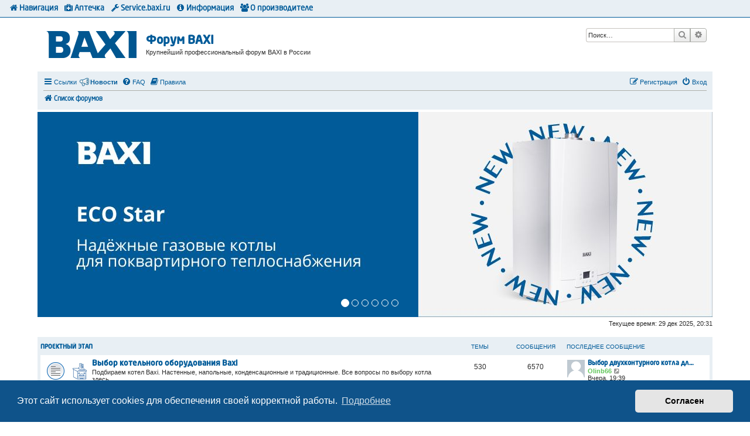

--- FILE ---
content_type: text/html; charset=UTF-8
request_url: https://forum.baxi.ru/index.php?sid=deb6964100907a2d6af36eb69c52e20a
body_size: 16592
content:
<!DOCTYPE html>
<html dir="ltr" lang="ru">
<head>
<meta charset="utf-8" />
<meta http-equiv="X-UA-Compatible" content="IE=edge">
<meta name="viewport" content="width=device-width, initial-scale=1" />

<title>Форум BAXI - Главная страница</title>


	<link rel="canonical" href="https://forum.baxi.ru/">

<!--
	phpBB style name: prosilver
	Based on style:   prosilver (this is the default phpBB3 style)
	Original author:  Tom Beddard ( http://www.subBlue.com/ )
	Modified by:
-->

<link href="./assets/css/font-awesome.min.css?assets_version=1405" rel="stylesheet">
<link href="./styles/prosilver/theme/stylesheet.css?assets_version=1405" rel="stylesheet">
<link href="./styles/prosilver/theme/ru/stylesheet.css?assets_version=1405" rel="stylesheet">



	<link href="./assets/cookieconsent/cookieconsent.min.css?assets_version=1405" rel="stylesheet">

<!--[if lte IE 9]>
	<link href="./styles/prosilver/theme/tweaks.css?assets_version=1405" rel="stylesheet">
<![endif]-->

	
												<!-- The following codes are to sort the index forum categories into their own separate tabs -->
	
	<!-- The following codes are for sorting the birthdays/online/statistics into their own tabs -->
	
<link href="./ext/alex75/catimg/styles/prosilver/theme/cat-img.css?assets_version=1405" rel="stylesheet" media="screen">
<link href="./ext/alex75/smiliesscrollbox/styles/prosilver/theme/smiley.css?assets_version=1405" rel="stylesheet" media="screen">
<link href="./ext/bahus/postsnumbers/styles/prosilver/theme/postsnumbers.css?assets_version=1405" rel="stylesheet" media="screen">
<link href="./ext/bahus/uppernavbar/styles/all/theme/uppernavbar.css?assets_version=1405" rel="stylesheet" media="screen">
<link href="./ext/bb3mobi/exlinks/styles/all/theme/extlinks.css?assets_version=1405" rel="stylesheet" media="screen">
<link href="./ext/bb3mobi/lastpostavatar/styles/all/theme/lastpostavatar.css?assets_version=1405" rel="stylesheet" media="screen">
<link href="./ext/dmzx/prettytopic/styles/prosilver/theme/prettytopic.css?assets_version=1405" rel="stylesheet" media="screen">
<link href="./ext/dmzx/topicauthor/styles/all/theme/topicauthor.css?assets_version=1405" rel="stylesheet" media="screen">
<link href="./ext/nickvergessen/newspage/styles/prosilver/theme/newspage.css?assets_version=1405" rel="stylesheet" media="screen">
<link href="./ext/paybas/breadcrumbmenu/styles/all/theme/breadcrumb-menu.css?assets_version=1405" rel="stylesheet" media="screen">
<link href="./ext/pikaron/slideweuni/styles/all/theme/css/carousel.css?assets_version=1405" rel="stylesheet" media="screen">
<link href="./ext/pikaron/slideweuni/styles/all/theme/css/common.css?assets_version=1405" rel="stylesheet" media="screen">
<link href="./ext/pikaron/slideweuni/styles/prosilver/theme/css/slideweuni.css?assets_version=1405" rel="stylesheet" media="screen">
<link href="./ext/tatiana5/profilesideswitcher/styles/prosilver/theme/profile_side_switcher.css?assets_version=1405" rel="stylesheet" media="screen">
<link href="./ext/tatiana5/profilesideswitcher/styles/prosilver/theme/ru/profile_side_switcher.css?assets_version=1405" rel="stylesheet" media="screen">
<link href="./ext/vipaka/indextabbed/styles/all/theme/index_tabbed.css?assets_version=1405" rel="stylesheet" media="screen">
<link href="./ext/phpbb/ads/styles/all/theme/phpbbads.css?assets_version=1405" rel="stylesheet" media="screen">




<link rel="shortcut icon" href="https://forum.baxi.ru/favicon.ico" type="image/x-icon" />
<link rel="icon" href="https://forum.baxi.ru/favicon.ico" type="image/x-icon" />
<link rel="icon" href="https://forum.baxi.ru/favicon.png" type="image/png" />
<link rel="icon" href="https://forum.baxi.ru/favicon.svg" type="image/svg+xml" />

<!-- Yandex.RTB -->
<script>window.yaContextCb=window.yaContextCb||[]</script>
<script src="https://yandex.ru/ads/system/context.js" async></script>
<!-- Yandex.Metrika counter -->
<script type="text/javascript">
    (function(m,e,t,r,i,k,a){
        m[i]=m[i]||function(){(m[i].a=m[i].a||[]).push(arguments)};
        m[i].l=1*new Date();
        for (var j = 0; j < document.scripts.length; j++) {if (document.scripts[j].src === r) { return; }}
        k=e.createElement(t),a=e.getElementsByTagName(t)[0],k.async=1,k.src=r,a.parentNode.insertBefore(k,a)
    })(window, document,'script','https://mc.yandex.ru/metrika/tag.js?id=104249071', 'ym');

    ym(104249071, 'init', {ssr:true, webvisor:true, clickmap:true, ecommerce:"dataLayer", accurateTrackBounce:true, trackLinks:true});
</script>
<noscript><div><img src="https://mc.yandex.ru/watch/104249071" style="position:absolute; left:-9999px;" alt="" /></div></noscript>
<!-- /Yandex.Metrika counter -->
</head>
<body id="phpbb" class="nojs notouch section-index ltr ">


<div id="wrap" class="wrap">
	<a id="top" class="top-anchor" accesskey="t"></a>
	<div id="page-header">
		<div class="headerbar" role="banner">
			<span aria-hidden="true" style="position: absolute; overflow: hidden; z-index: -10; width: 1px; height: 1px; padding: 0; margin: 0; border: none;">
		<a href="./ucp.php?mode=register&amp;ref=991742c&amp;sid=e2d1a4570b5bd1cc5c70136178e0761a" tabindex="-1" rel="nofollow">
			<i class="icon fa-pencil-square-o  fa-fw"></i><span>Регистрация</span>
		</a>
	</span>
			<div class="inner">

			<div id="site-description" class="site-description">
		<a id="logo" class="logo" href="https://baxi.ru" title="Официальный сайт BAXI в России">
					<span class="site_logo"></span>
				</a>
				<h1>Форум BAXI</h1>
				<p>Крупнейший профессиональный форум BAXI в России</p>
				<p class="skiplink"><a href="#start_here">Пропустить</a></p>
			</div>

									<div id="search-box" class="search-box search-header" role="search">
				<form action="./search.php?sid=e2d1a4570b5bd1cc5c70136178e0761a" method="get" id="search">
				<fieldset>
					<input name="keywords" id="keywords" type="search" maxlength="128" title="Ключевые слова" class="inputbox search tiny" size="20" value="" placeholder="Поиск…" />
					<button class="button button-search" type="submit" title="Поиск">
						<i class="icon fa-search fa-fw" aria-hidden="true"></i><span class="sr-only">Поиск</span>
					</button>
					<a href="./search.php?sid=e2d1a4570b5bd1cc5c70136178e0761a" class="button button-search-end" title="Расширенный поиск">
						<i class="icon fa-cog fa-fw" aria-hidden="true"></i><span class="sr-only">Расширенный поиск</span>
					</a>
					<input type="hidden" name="sid" value="e2d1a4570b5bd1cc5c70136178e0761a" />

				</fieldset>
				</form>
			</div>
						
			</div>
					</div>
				<div class="navbar" role="navigation">
	<div class="inner">

	<ul id="nav-main" class="nav-main linklist" role="menubar">

		<li id="quick-links" class="quick-links dropdown-container responsive-menu" data-skip-responsive="true">
			<a href="#" class="dropdown-trigger">
				<i class="icon fa-bars fa-fw" aria-hidden="true"></i><span>Ссылки</span>
			</a>
			<div class="dropdown">
				<div class="pointer"><div class="pointer-inner"></div></div>
				<ul class="dropdown-contents" role="menu">
					
											<li class="separator"></li>
																									<li>
								<a href="./search.php?search_id=unanswered&amp;sid=e2d1a4570b5bd1cc5c70136178e0761a" role="menuitem">
									<i class="icon fa-file-o fa-fw icon-gray" aria-hidden="true"></i><span>Темы без ответов</span>
								</a>
							</li>
							<li>
								<a href="./search.php?search_id=active_topics&amp;sid=e2d1a4570b5bd1cc5c70136178e0761a" role="menuitem">
									<i class="icon fa-file-o fa-fw icon-blue" aria-hidden="true"></i><span>Активные темы</span>
								</a>
							</li>
							<li class="separator"></li>
							<li>
								<a href="./search.php?sid=e2d1a4570b5bd1cc5c70136178e0761a" role="menuitem">
									<i class="icon fa-search fa-fw" aria-hidden="true"></i><span>Поиск</span>
								</a>
							</li>
					
											<li class="separator"></li>
													<li>
								<a href="./memberlist.php?sid=e2d1a4570b5bd1cc5c70136178e0761a" role="menuitem">
									<i class="icon fa-group fa-fw" aria-hidden="true"></i><span>Пользователи</span>
								</a>
							</li>
																			<li>
								<a href="./memberlist.php?mode=team&amp;sid=e2d1a4570b5bd1cc5c70136178e0761a" role="menuitem">
									<i class="icon fa-shield fa-fw" aria-hidden="true"></i><span>Наша команда</span>
								</a>
							</li>
																<li class="separator"></li>

						<li>
		<a href="/app.php/thankslist?sid=e2d1a4570b5bd1cc5c70136178e0761a"  role="menuitem">
			<i class="icon fa-thumbs-o-up fa-fw" aria-hidden="true"></i><span>Благодарности</span>
		</a>
	</li>
				</ul>
			</div>
		</li>

		<li class="small-icon icon-newspage no-bulletin"><a href="/app.php/news?sid=e2d1a4570b5bd1cc5c70136178e0761a"><strong>Новости</strong></a></li>
		<li data-skip-responsive="true">
			<a href="/app.php/help/faq?sid=e2d1a4570b5bd1cc5c70136178e0761a" rel="help" title="Часто задаваемые вопросы" role="menuitem">
				<i class="icon fa-question-circle fa-fw" aria-hidden="true"></i><span>FAQ</span>
			</a>
		</li>
			<li data-last-responsive="true">
		<a href="/app.php/rules?sid=e2d1a4570b5bd1cc5c70136178e0761a" rel="help" title="Просмотреть правила этого форума" role="menuitem">
			<i class="icon fa-book fa-fw" aria-hidden="true"></i><span>Правила</span>
		</a>
	</li>
				
			<li class="rightside"  data-skip-responsive="true">
			<a href="./ucp.php?mode=login&amp;redirect=index.php&amp;sid=e2d1a4570b5bd1cc5c70136178e0761a" title="Вход" accesskey="x" role="menuitem">
				<i class="icon fa-power-off fa-fw" aria-hidden="true"></i><span>Вход</span>
			</a>
		</li>
					<li class="rightside" data-skip-responsive="true">
				<a href="./eyptcgal?sid=e2d1a4570b5bd1cc5c70136178e0761a" role="menuitem">
					<i class="icon fa-pencil-square-o  fa-fw" aria-hidden="true"></i><span><s style="font: inherit; text-decoration: inherit; color: inherit; background: none; padding: 0; margin: 0; display: inline;">Р</s><u style="font: inherit; text-decoration: inherit; color: inherit; background: none; padding: 0; margin: 0; display: inline;">е</u><mark style="font: inherit; text-decoration: inherit; color: inherit; background: none; padding: 0; margin: 0; display: inline;">г</mark><samp style="font: inherit; text-decoration: inherit; color: inherit; background: none; padding: 0; margin: 0; display: inline;">и</samp><b style="font: inherit; text-decoration: inherit; color: inherit; background: none; padding: 0; margin: 0; display: inline;">с</b><mark style="font: inherit; text-decoration: inherit; color: inherit; background: none; padding: 0; margin: 0; display: inline;">т</mark><small style="font: inherit; text-decoration: inherit; color: inherit; background: none; padding: 0; margin: 0; display: inline;">р</small><i style="font: inherit; text-decoration: inherit; color: inherit; background: none; padding: 0; margin: 0; display: inline;">а</i><samp style="font: inherit; text-decoration: inherit; color: inherit; background: none; padding: 0; margin: 0; display: inline;">ц</samp><big style="font: inherit; text-decoration: inherit; color: inherit; background: none; padding: 0; margin: 0; display: inline;">и</big><samp style="font: inherit; text-decoration: inherit; color: inherit; background: none; padding: 0; margin: 0; display: inline;">я</samp></span>
				</a>
			</li>
						</ul>

	<ul id="nav-breadcrumbs" class="nav-breadcrumbs linklist navlinks" role="menubar">
				
		
		<li class="breadcrumbs" itemscope itemtype="https://schema.org/BreadcrumbList">

			
							<span class="crumb" itemtype="https://schema.org/ListItem" itemprop="itemListElement" itemscope><a itemprop="item" href="./index.php?sid=e2d1a4570b5bd1cc5c70136178e0761a" accesskey="h" data-navbar-reference="index"><i class="icon fa-home fa-fw"></i><span itemprop="name">Список форумов</span></a><meta itemprop="position" content="1" /></span>

			
					</li>

		
					<li class="rightside responsive-search">
				<a href="./search.php?sid=e2d1a4570b5bd1cc5c70136178e0761a" title="Параметры расширенного поиска" role="menuitem">
					<i class="icon fa-search fa-fw" aria-hidden="true"></i><span class="sr-only">Поиск</span>
				</a>
			</li>
			</ul>

	</div>
</div>
	</div>

	
	<a id="start_here" class="anchor"></a>
	<div id="page-body" class="page-body" role="main">
		
			<div class="slideweuni-headerbar" role="banner">
		<div class="inner">
			<div id="main-sliderwe" class="carousel slide" data-ride="carousel" data-interval="3500" data-pause="hover">

	<ol class="carousel-indicators">
					<li data-target="#main-sliderwe" data-slide-to="0" class="active"></li>
					<li data-target="#main-sliderwe" data-slide-to="1"></li>
					<li data-target="#main-sliderwe" data-slide-to="2"></li>
					<li data-target="#main-sliderwe" data-slide-to="3"></li>
					<li data-target="#main-sliderwe" data-slide-to="4"></li>
					<li data-target="#main-sliderwe" data-slide-to="5"></li>
			</ol>

	<div class="carousel-inner">
					<div class="item active">
				<a href="https://baxi.ru/about/news/novyy-kompaktnyy-gazovyy-dlya-sistem-pokvartirnogo-otopleniya/" target="_blank">					<img src="./ext/pikaron/slideweuni/images/ecostar.jpg" class="slideweuni-dashboard" alt="Banner">
				</a>			</div>
								<div class="item">
				<a href="https://service.baxi.ru" target="_blank">					<img src="./ext/pikaron/slideweuni/images/servicebaxiru.png" class="slideweuni-dashboard" alt="Banner">
				</a>			</div>
								<div class="item">
				<a href="https://baxi.ru/production/sistemy_zashchity_kotla_ot_sboev_elektroseti/baxi_reserve_odnofaznyy_istochnik_bespereboynogo_pitaniya/" target="_blank">					<img src="./ext/pikaron/slideweuni/images/ibp_reserve.jpg" class="slideweuni-dashboard" alt="Banner">
				</a>			</div>
								<div class="item">
				<a href="https://baxi.ru/about/news/obnovlenie-bonusnoy-programmy-baxi-luna-team/" target="_blank">					<img src="./ext/pikaron/slideweuni/images/profi_mob.jpg" class="slideweuni-dashboard" alt="Banner">
				</a>			</div>
								<div class="item">
				<a href="https://baxi.ru/production/boilers/ubc/" target="_blank">					<img src="./ext/pikaron/slideweuni/images/ubc.jpg" class="slideweuni-dashboard" alt="Banner">
				</a>			</div>
								<div class="item">
				<a href="https://forum.baxi.ru/files/tech/seminar_book_2024_3.pdf" target="_parent">					<img src="./ext/pikaron/slideweuni/images/seminar_book.png" class="slideweuni-dashboard" alt="Banner">
				</a>			</div>
						</div>
	
		
</div>
		</div>
	</div>
	<script type="text/javascript">
	// <![CDATA[
		var pss_cont = document.getElementById('page-body');
		pss_cont.className += ' leftsided';
	// ]]>
	</script>

<p class="right responsive-center time">Текущее время: 29 дек 2025, 20:31</p>



	
				<div class="forabg">
			<div class="inner">
			<ul class="topiclist">
				<li class="header">
										<dl class="row-item">
						<dt><div class="list-inner"><a href="./viewforum.php?f=30&amp;sid=e2d1a4570b5bd1cc5c70136178e0761a">Проектный этап</a></div></dt>
						<dd class="topics">Темы</dd>
						<dd class="posts">Сообщения</dd>
						<dd class="lastpost"><span>Последнее сообщение</span></dd>
					</dl>
									</li>
			</ul>
			<ul class="topiclist forums">
		
	
	
	
			
					<li class="row">
						<dl class="row-item forum_read">
				<dt title="Нет непрочитанных сообщений">
										<div class="list-inner">
																										<span class="forum-image"><img src=".//images/baximedia/icons/project.png" alt="Нет непрочитанных сообщений" /></span>
																			<a href="./viewforum.php?f=31&amp;sid=e2d1a4570b5bd1cc5c70136178e0761a" class="forumtitle">Выбор котельного оборудования Baxi</a>
						<br />Подбираем котел Baxi. Настенные, напольные, конденсационные и традиционные. Все вопросы по выбору котла здесь.												
												<div class="responsive-show" style="display: none;">
															Темы: <strong>530</strong>
													</div>
											</div>
				</dt>
									<dd class="topics">530 <dfn>Темы</dfn></dd>
					<dd class="posts">6570 <dfn>Сообщения</dfn></dd>
					<dd class="lastpost">
						<span>
																						<dfn>Последнее сообщение</dfn>
																	<span class="lastpostavatar"><img class="avatar" src="./styles/prosilver/theme/images/no_avatar.gif" width="30" height="30" alt="" /></span>									<a href="./viewtopic.php?p=98965&amp;sid=e2d1a4570b5bd1cc5c70136178e0761a#p98965" title="Выбор двухконтурного котла для дома 90м2" class="lastsubject">Выбор двухконтурного котла дл…</a> <br />
																	 <a href="./memberlist.php?mode=viewprofile&amp;u=18546&amp;sid=e2d1a4570b5bd1cc5c70136178e0761a" style="color: #60C659;" class="username-coloured">Olinb66</a>																	<a href="./viewtopic.php?p=98965&amp;sid=e2d1a4570b5bd1cc5c70136178e0761a#p98965" title="Перейти к последнему сообщению">
										<i class="icon fa-external-link-square fa-fw icon-lightgray icon-md" aria-hidden="true"></i><span class="sr-only">Перейти к последнему сообщению</span>
									</a>
																<br /><time datetime="2025-12-28T16:39:35+00:00">Вчера, 19:39</time>
													</span>
					</dd>
							</dl>
					</li>
			
	
	
			
					<li class="row">
						<dl class="row-item forum_read">
				<dt title="Нет непрочитанных сообщений">
										<div class="list-inner">
																										<span class="forum-image"><img src=".//images/baximedia/icons/gvs.png" alt="Нет непрочитанных сообщений" /></span>
																			<a href="./viewforum.php?f=32&amp;sid=e2d1a4570b5bd1cc5c70136178e0761a" class="forumtitle">Устройство системы ГВС</a>
						<br />Подбор бойлеров косвенного нагрева, газовых и электрических емкостных водонагревателей, а также газовых проточных водонагревателей. Все оборудование, естественно итальянского производителя Baxi S.p.A.												
												<div class="responsive-show" style="display: none;">
															Темы: <strong>255</strong>
													</div>
											</div>
				</dt>
									<dd class="topics">255 <dfn>Темы</dfn></dd>
					<dd class="posts">3047 <dfn>Сообщения</dfn></dd>
					<dd class="lastpost">
						<span>
																						<dfn>Последнее сообщение</dfn>
																	<span class="lastpostavatar"><img class="avatar" src="./styles/prosilver/theme/images/no_avatar.gif" width="30" height="30" alt="" /></span>									<a href="./viewtopic.php?p=98893&amp;sid=e2d1a4570b5bd1cc5c70136178e0761a#p98893" title="Установка трёхходовой клапан для БКН. Одноконтурный Baxi ECO4s 1.24 F" class="lastsubject">Установка трёхходовой клапан …</a> <br />
																	 <a href="./memberlist.php?mode=viewprofile&amp;u=18520&amp;sid=e2d1a4570b5bd1cc5c70136178e0761a" style="color: #60C659;" class="username-coloured">AxelDom</a>																	<a href="./viewtopic.php?p=98893&amp;sid=e2d1a4570b5bd1cc5c70136178e0761a#p98893" title="Перейти к последнему сообщению">
										<i class="icon fa-external-link-square fa-fw icon-lightgray icon-md" aria-hidden="true"></i><span class="sr-only">Перейти к последнему сообщению</span>
									</a>
																<br /><time datetime="2025-12-24T09:51:31+00:00">24 дек 2025, 12:51</time>
													</span>
					</dd>
							</dl>
					</li>
			
	
	
			
					<li class="row">
						<dl class="row-item forum_read">
				<dt title="Нет непрочитанных сообщений">
										<div class="list-inner">
																										<span class="forum-image"><img src=".//images/baximedia/icons/dymohod.png" alt="Нет непрочитанных сообщений" /></span>
																			<a href="./viewforum.php?f=34&amp;sid=e2d1a4570b5bd1cc5c70136178e0761a" class="forumtitle">Дымоудаление и воздухоприток</a>
						<br />Как правильно организовать дымоход с принудительной или естественной тягой. Организация воздухопритока. Другие вопросы по газообмену помещения для корректной работы котла.												
												<div class="responsive-show" style="display: none;">
															Темы: <strong>289</strong>
													</div>
											</div>
				</dt>
									<dd class="topics">289 <dfn>Темы</dfn></dd>
					<dd class="posts">3344 <dfn>Сообщения</dfn></dd>
					<dd class="lastpost">
						<span>
																						<dfn>Последнее сообщение</dfn>
																	<span class="lastpostavatar"><img class="avatar" src="./styles/prosilver/theme/images/no_avatar.gif" width="30" height="30" alt="" /></span>									<a href="./viewtopic.php?p=98983&amp;sid=e2d1a4570b5bd1cc5c70136178e0761a#p98983" title="Выход раздельного дымоудаления от конденсационного котла через кровлю" class="lastsubject">Выход раздельного дымоудалени…</a> <br />
																	 <a href="./memberlist.php?mode=viewprofile&amp;u=6837&amp;sid=e2d1a4570b5bd1cc5c70136178e0761a" style="color: #D81E05;" class="username-coloured">Starik</a>																	<a href="./viewtopic.php?p=98983&amp;sid=e2d1a4570b5bd1cc5c70136178e0761a#p98983" title="Перейти к последнему сообщению">
										<i class="icon fa-external-link-square fa-fw icon-lightgray icon-md" aria-hidden="true"></i><span class="sr-only">Перейти к последнему сообщению</span>
									</a>
																<br /><time datetime="2025-12-29T14:24:32+00:00">Сегодня, 17:24</time>
													</span>
					</dd>
							</dl>
					</li>
			
	
	
			
					<li class="row">
						<dl class="row-item forum_read">
				<dt title="Нет непрочитанных сообщений">
										<div class="list-inner">
																										<span class="forum-image"><img src=".//images/baximedia/icons/radiator.png" alt="Нет непрочитанных сообщений" /></span>
																			<a href="./viewforum.php?f=35&amp;sid=e2d1a4570b5bd1cc5c70136178e0761a" class="forumtitle">Система отопления в целом и ее элементы</a>
						<br />Гидравлические разделители (стрелки), коллекторы, насосы и насосные группы, радиаторы и прочая мелочевка. Выбираем, подбираем, обсуждаем.<br>
Предполагаемые схемы разводки системы отопления обсуждаем здесь же.												
												<div class="responsive-show" style="display: none;">
															Темы: <strong>230</strong>
													</div>
											</div>
				</dt>
									<dd class="topics">230 <dfn>Темы</dfn></dd>
					<dd class="posts">3180 <dfn>Сообщения</dfn></dd>
					<dd class="lastpost">
						<span>
																						<dfn>Последнее сообщение</dfn>
																	<span class="lastpostavatar"><img class="avatar" src="./styles/prosilver/theme/images/no_avatar.gif" width="30" height="30" alt="" /></span>									<a href="./viewtopic.php?p=98961&amp;sid=e2d1a4570b5bd1cc5c70136178e0761a#p98961" title="Luna-3 гидрострелка и теплые полы" class="lastsubject">Luna-3 гидрострелка и теплые …</a> <br />
																	 <a href="./memberlist.php?mode=viewprofile&amp;u=18428&amp;sid=e2d1a4570b5bd1cc5c70136178e0761a" style="color: #60C659;" class="username-coloured">Aleksandrov78</a>																	<a href="./viewtopic.php?p=98961&amp;sid=e2d1a4570b5bd1cc5c70136178e0761a#p98961" title="Перейти к последнему сообщению">
										<i class="icon fa-external-link-square fa-fw icon-lightgray icon-md" aria-hidden="true"></i><span class="sr-only">Перейти к последнему сообщению</span>
									</a>
																<br /><time datetime="2025-12-28T09:38:54+00:00">Вчера, 12:38</time>
													</span>
					</dd>
							</dl>
					</li>
			
	
	
			
					<li class="row">
						<dl class="row-item forum_read">
				<dt title="Нет непрочитанных сообщений">
										<div class="list-inner">
																										<span class="forum-image"><img src=".//images/baximedia/icons/helmet.png" alt="Нет непрочитанных сообщений" /></span>
																			<a href="./viewforum.php?f=36&amp;sid=e2d1a4570b5bd1cc5c70136178e0761a" class="forumtitle">Защитное оборудование</a>
						<br />Обсуждение и выбор разного защитного оборудования для котлов и бойлеров. Стабилизаторы напряжения и УЗИП, генераторы и источники бесперебойного питания. Информаторы и сигнализаторы. Устройства защиты теплообменников и змеевиков от накипи. Все это здесь.												
												<div class="responsive-show" style="display: none;">
															Темы: <strong>103</strong>
													</div>
											</div>
				</dt>
									<dd class="topics">103 <dfn>Темы</dfn></dd>
					<dd class="posts">1784 <dfn>Сообщения</dfn></dd>
					<dd class="lastpost">
						<span>
																						<dfn>Последнее сообщение</dfn>
																	<span class="lastpostavatar"><img class="avatar" src="./styles/prosilver/theme/images/no_avatar.gif" width="30" height="30" alt="" /></span>									<a href="./viewtopic.php?p=98127&amp;sid=e2d1a4570b5bd1cc5c70136178e0761a#p98127" title="Вопрос по ИБП" class="lastsubject">Вопрос по ИБП</a> <br />
																	 <a href="./memberlist.php?mode=viewprofile&amp;u=18406&amp;sid=e2d1a4570b5bd1cc5c70136178e0761a" style="color: #60C659;" class="username-coloured">Радион</a>																	<a href="./viewtopic.php?p=98127&amp;sid=e2d1a4570b5bd1cc5c70136178e0761a#p98127" title="Перейти к последнему сообщению">
										<i class="icon fa-external-link-square fa-fw icon-lightgray icon-md" aria-hidden="true"></i><span class="sr-only">Перейти к последнему сообщению</span>
									</a>
																<br /><time datetime="2025-11-24T12:51:48+00:00">24 ноя 2025, 15:51</time>
													</span>
					</dd>
							</dl>
					</li>
			
	
	
			
					<li class="row">
						<dl class="row-item forum_read">
				<dt title="Нет непрочитанных сообщений">
										<div class="list-inner">
																		<a href="./viewforum.php?f=37&amp;sid=e2d1a4570b5bd1cc5c70136178e0761a" class="forumtitle">Теплоноситель - незамерзайка</a>
						<br />Сколько копий уже сломано в спорах на данную тему. Тем не менее пользователи продолжают применять антифриз в системе отопления. Делимся мнениями, спорим, обсуждаем.												
												<div class="responsive-show" style="display: none;">
															Темы: <strong>27</strong>
													</div>
											</div>
				</dt>
									<dd class="topics">27 <dfn>Темы</dfn></dd>
					<dd class="posts">397 <dfn>Сообщения</dfn></dd>
					<dd class="lastpost">
						<span>
																						<dfn>Последнее сообщение</dfn>
																	<span class="lastpostavatar"><img class="avatar" src="./styles/prosilver/theme/images/no_avatar.gif" width="30" height="30" alt="" /></span>									<a href="./viewtopic.php?p=98526&amp;sid=e2d1a4570b5bd1cc5c70136178e0761a#p98526" title="Запуск СО на антифризе в мороз" class="lastsubject">Запуск СО на антифризе в мороз</a> <br />
																	 <a href="./memberlist.php?mode=viewprofile&amp;u=18458&amp;sid=e2d1a4570b5bd1cc5c70136178e0761a" style="color: #60C659;" class="username-coloured">BM56</a>																	<a href="./viewtopic.php?p=98526&amp;sid=e2d1a4570b5bd1cc5c70136178e0761a#p98526" title="Перейти к последнему сообщению">
										<i class="icon fa-external-link-square fa-fw icon-lightgray icon-md" aria-hidden="true"></i><span class="sr-only">Перейти к последнему сообщению</span>
									</a>
																<br /><time datetime="2025-12-08T16:50:28+00:00">08 дек 2025, 19:50</time>
													</span>
					</dd>
							</dl>
					</li>
			
	
	
			
					<li class="row">
						<dl class="row-item forum_read">
				<dt title="Нет непрочитанных сообщений">
										<div class="list-inner">
																		<a href="./viewforum.php?f=50&amp;sid=e2d1a4570b5bd1cc5c70136178e0761a" class="forumtitle">Другие вопросы проектирования</a>
						<br />Вопросы подготовительной части, которые не попадают в другие форумы раздела												
												<div class="responsive-show" style="display: none;">
															Темы: <strong>78</strong>
													</div>
											</div>
				</dt>
									<dd class="topics">78 <dfn>Темы</dfn></dd>
					<dd class="posts">648 <dfn>Сообщения</dfn></dd>
					<dd class="lastpost">
						<span>
																						<dfn>Последнее сообщение</dfn>
																	<span class="lastpostavatar"><img class="avatar" src="./styles/prosilver/theme/images/no_avatar.gif" width="30" height="30" alt="" /></span>									<a href="./viewtopic.php?p=98719&amp;sid=e2d1a4570b5bd1cc5c70136178e0761a#p98719" title="Совместная работа бойлера котла и бойлера косвенного нагрева" class="lastsubject">Совместная работа бойлера кот…</a> <br />
																	 <a href="./memberlist.php?mode=viewprofile&amp;u=18499&amp;sid=e2d1a4570b5bd1cc5c70136178e0761a" style="color: #60C659;" class="username-coloured">student1</a>																	<a href="./viewtopic.php?p=98719&amp;sid=e2d1a4570b5bd1cc5c70136178e0761a#p98719" title="Перейти к последнему сообщению">
										<i class="icon fa-external-link-square fa-fw icon-lightgray icon-md" aria-hidden="true"></i><span class="sr-only">Перейти к последнему сообщению</span>
									</a>
																<br /><time datetime="2025-12-17T16:34:36+00:00">17 дек 2025, 19:34</time>
													</span>
					</dd>
							</dl>
					</li>
			
	
				</ul>

			</div>
		</div>
	
				<div class="forabg">
			<div class="inner">
			<ul class="topiclist">
				<li class="header">
										<dl class="row-item">
						<dt><div class="list-inner"><a href="./viewforum.php?f=44&amp;sid=e2d1a4570b5bd1cc5c70136178e0761a">Монтаж, настройка, подключение</a></div></dt>
						<dd class="topics">Темы</dd>
						<dd class="posts">Сообщения</dd>
						<dd class="lastpost"><span>Последнее сообщение</span></dd>
					</dl>
									</li>
			</ul>
			<ul class="topiclist forums">
		
	
	
	
			
					<li class="row">
						<dl class="row-item forum_read">
				<dt title="Нет непрочитанных сообщений">
										<div class="list-inner">
																		<a href="./viewforum.php?f=45&amp;sid=e2d1a4570b5bd1cc5c70136178e0761a" class="forumtitle">Гидравлическое подключение</a>
						<br />Обсуждаем все, что касается гидравлической обвязки оборудования.												
												<div class="responsive-show" style="display: none;">
															Темы: <strong>154</strong>
													</div>
											</div>
				</dt>
									<dd class="topics">154 <dfn>Темы</dfn></dd>
					<dd class="posts">2143 <dfn>Сообщения</dfn></dd>
					<dd class="lastpost">
						<span>
																						<dfn>Последнее сообщение</dfn>
																	<span class="lastpostavatar"><img class="avatar" src="./styles/prosilver/theme/images/no_avatar.gif" width="30" height="30" alt="" /></span>									<a href="./viewtopic.php?p=98492&amp;sid=e2d1a4570b5bd1cc5c70136178e0761a#p98492" title="Обвзяка котла." class="lastsubject">Обвзяка котла.</a> <br />
																	 <a href="./memberlist.php?mode=viewprofile&amp;u=18470&amp;sid=e2d1a4570b5bd1cc5c70136178e0761a" style="color: #60C659;" class="username-coloured">kaskad212</a>																	<a href="./viewtopic.php?p=98492&amp;sid=e2d1a4570b5bd1cc5c70136178e0761a#p98492" title="Перейти к последнему сообщению">
										<i class="icon fa-external-link-square fa-fw icon-lightgray icon-md" aria-hidden="true"></i><span class="sr-only">Перейти к последнему сообщению</span>
									</a>
																<br /><time datetime="2025-12-07T23:29:58+00:00">08 дек 2025, 02:29</time>
													</span>
					</dd>
							</dl>
					</li>
			
	
	
			
					<li class="row">
						<dl class="row-item forum_read">
				<dt title="Нет непрочитанных сообщений">
										<div class="list-inner">
																		<a href="./viewforum.php?f=46&amp;sid=e2d1a4570b5bd1cc5c70136178e0761a" class="forumtitle">Электрокоммутация</a>
						<br />Подключение датчиков, контроллеров, реле, насосов и прочего электрооборудования обсуждаем здесь.												
												<div class="responsive-show" style="display: none;">
															Темы: <strong>258</strong>
													</div>
											</div>
				</dt>
									<dd class="topics">258 <dfn>Темы</dfn></dd>
					<dd class="posts">2386 <dfn>Сообщения</dfn></dd>
					<dd class="lastpost">
						<span>
																						<dfn>Последнее сообщение</dfn>
																	<span class="lastpostavatar"><img class="avatar" src="./styles/prosilver/theme/images/no_avatar.gif" width="30" height="30" alt="" /></span>									<a href="./viewtopic.php?p=98959&amp;sid=e2d1a4570b5bd1cc5c70136178e0761a#p98959" title="Не могу подружить baxi ampera pro 9кВт с baxi коннект+" class="lastsubject">Не могу подружить baxi ampera…</a> <br />
																	 <a href="./memberlist.php?mode=viewprofile&amp;u=18444&amp;sid=e2d1a4570b5bd1cc5c70136178e0761a" style="color: #60C659;" class="username-coloured">Haz576@mail.ru</a>																	<a href="./viewtopic.php?p=98959&amp;sid=e2d1a4570b5bd1cc5c70136178e0761a#p98959" title="Перейти к последнему сообщению">
										<i class="icon fa-external-link-square fa-fw icon-lightgray icon-md" aria-hidden="true"></i><span class="sr-only">Перейти к последнему сообщению</span>
									</a>
																<br /><time datetime="2025-12-28T06:49:40+00:00">Вчера, 09:49</time>
													</span>
					</dd>
							</dl>
					</li>
			
	
	
			
					<li class="row">
						<dl class="row-item forum_read">
				<dt title="Нет непрочитанных сообщений">
										<div class="list-inner">
																		<a href="./viewforum.php?f=47&amp;sid=e2d1a4570b5bd1cc5c70136178e0761a" class="forumtitle">Перевод котла на другой тип топлива</a>
						<br />Очень часто возникают вопросы по переводу котла на другой тип топлива. Задаем подобные вопросы здесь												
												<div class="responsive-show" style="display: none;">
															Темы: <strong>37</strong>
													</div>
											</div>
				</dt>
									<dd class="topics">37 <dfn>Темы</dfn></dd>
					<dd class="posts">295 <dfn>Сообщения</dfn></dd>
					<dd class="lastpost">
						<span>
																						<dfn>Последнее сообщение</dfn>
																	<span class="lastpostavatar"><img class="avatar" src="./styles/prosilver/theme/images/no_avatar.gif" width="30" height="30" alt="" /></span>									<a href="./viewtopic.php?p=98988&amp;sid=e2d1a4570b5bd1cc5c70136178e0761a#p98988" title="main 5 18F перевод на пропан" class="lastsubject">main 5 18F перевод на пропан</a> <br />
																	 <a href="./memberlist.php?mode=viewprofile&amp;u=9219&amp;sid=e2d1a4570b5bd1cc5c70136178e0761a" style="color: #60C659;" class="username-coloured">AlCh</a>																	<a href="./viewtopic.php?p=98988&amp;sid=e2d1a4570b5bd1cc5c70136178e0761a#p98988" title="Перейти к последнему сообщению">
										<i class="icon fa-external-link-square fa-fw icon-lightgray icon-md" aria-hidden="true"></i><span class="sr-only">Перейти к последнему сообщению</span>
									</a>
																<br /><time datetime="2025-12-29T17:06:25+00:00">25 минут назад</time>
													</span>
					</dd>
							</dl>
					</li>
			
	
	
			
					<li class="row">
						<dl class="row-item forum_read">
				<dt title="Нет непрочитанных сообщений">
										<div class="list-inner">
																		<a href="./viewforum.php?f=48&amp;sid=e2d1a4570b5bd1cc5c70136178e0761a" class="forumtitle">Программирование настроек</a>
						<br />Первичная программная настройка котла, контроллеров, термостатов и т.п. обсуждается здесь												
												<div class="responsive-show" style="display: none;">
															Темы: <strong>472</strong>
													</div>
											</div>
				</dt>
									<dd class="topics">472 <dfn>Темы</dfn></dd>
					<dd class="posts">5788 <dfn>Сообщения</dfn></dd>
					<dd class="lastpost">
						<span>
																						<dfn>Последнее сообщение</dfn>
																	<span class="lastpostavatar"><img class="avatar" src="./styles/prosilver/theme/images/no_avatar.gif" width="30" height="30" alt="" /></span>									<a href="./viewtopic.php?p=98963&amp;sid=e2d1a4570b5bd1cc5c70136178e0761a#p98963" title="BAXI LUNA-3 240 Fi + Nest Thermostat gen 3 OpenTherm" class="lastsubject">BAXI LUNA-3 240 Fi + Nest The…</a> <br />
																	 <a href="./memberlist.php?mode=viewprofile&amp;u=18537&amp;sid=e2d1a4570b5bd1cc5c70136178e0761a" style="color: #60C659;" class="username-coloured">WHT</a>																	<a href="./viewtopic.php?p=98963&amp;sid=e2d1a4570b5bd1cc5c70136178e0761a#p98963" title="Перейти к последнему сообщению">
										<i class="icon fa-external-link-square fa-fw icon-lightgray icon-md" aria-hidden="true"></i><span class="sr-only">Перейти к последнему сообщению</span>
									</a>
																<br /><time datetime="2025-12-28T12:49:27+00:00">Вчера, 15:49</time>
													</span>
					</dd>
							</dl>
					</li>
			
	
	
			
					<li class="row">
						<dl class="row-item forum_read">
				<dt title="Нет непрочитанных сообщений">
										<div class="list-inner">
																		<a href="./viewforum.php?f=49&amp;sid=e2d1a4570b5bd1cc5c70136178e0761a" class="forumtitle">Другие вопросы монтажа и коммутации</a>
						<br />Остальные вопросы по монтажу, подключению и настройке, которые не попадают в другие форумы.												
												<div class="responsive-show" style="display: none;">
															Темы: <strong>229</strong>
													</div>
											</div>
				</dt>
									<dd class="topics">229 <dfn>Темы</dfn></dd>
					<dd class="posts">2328 <dfn>Сообщения</dfn></dd>
					<dd class="lastpost">
						<span>
																						<dfn>Последнее сообщение</dfn>
																	<span class="lastpostavatar"><img class="avatar" src="./download/file.php?avatar=90_1392038112.png" width="30" height="30" alt="Аватара пользователя" /></span>									<a href="./viewtopic.php?p=98695&amp;sid=e2d1a4570b5bd1cc5c70136178e0761a#p98695" title="Термостат с котлом Baxi" class="lastsubject">Термостат с котлом Baxi</a> <br />
																	 <a href="./memberlist.php?mode=viewprofile&amp;u=90&amp;sid=e2d1a4570b5bd1cc5c70136178e0761a" style="color: #005B99;" class="username-coloured">Bahus</a>																	<a href="./viewtopic.php?p=98695&amp;sid=e2d1a4570b5bd1cc5c70136178e0761a#p98695" title="Перейти к последнему сообщению">
										<i class="icon fa-external-link-square fa-fw icon-lightgray icon-md" aria-hidden="true"></i><span class="sr-only">Перейти к последнему сообщению</span>
									</a>
																<br /><time datetime="2025-12-16T07:10:47+00:00">16 дек 2025, 10:10</time>
													</span>
					</dd>
							</dl>
					</li>
			
	
				</ul>

			</div>
		</div>
	
				<div class="forabg">
			<div class="inner">
			<ul class="topiclist">
				<li class="header">
										<dl class="row-item">
						<dt><div class="list-inner"><a href="./viewforum.php?f=51&amp;sid=e2d1a4570b5bd1cc5c70136178e0761a">Период эксплуатации</a></div></dt>
						<dd class="topics">Темы</dd>
						<dd class="posts">Сообщения</dd>
						<dd class="lastpost"><span>Последнее сообщение</span></dd>
					</dl>
									</li>
			</ul>
			<ul class="topiclist forums">
		
	
	
	
			
					<li class="row">
						<dl class="row-item forum_read">
				<dt title="Нет непрочитанных сообщений">
										<div class="list-inner">
																		<a href="./viewforum.php?f=52&amp;sid=e2d1a4570b5bd1cc5c70136178e0761a" class="forumtitle">Вопросы гарантии и работы СЦ Baxi</a>
						<br />Задаем вопросы по гарантийным отношениям с изготовителем и уполномоченными Сервис Центрами.												
												<div class="responsive-show" style="display: none;">
															Темы: <strong>91</strong>
													</div>
											</div>
				</dt>
									<dd class="topics">91 <dfn>Темы</dfn></dd>
					<dd class="posts">1424 <dfn>Сообщения</dfn></dd>
					<dd class="lastpost">
						<span>
																						<dfn>Последнее сообщение</dfn>
																	<span class="lastpostavatar"><img class="avatar" src="./styles/prosilver/theme/images/no_avatar.gif" width="30" height="30" alt="" /></span>									<a href="./viewtopic.php?p=98017&amp;sid=e2d1a4570b5bd1cc5c70136178e0761a#p98017" title="К кому обращаться по поводу брака ecolife?" class="lastsubject">К кому обращаться по поводу б…</a> <br />
																	 <a href="./memberlist.php?mode=viewprofile&amp;u=18392&amp;sid=e2d1a4570b5bd1cc5c70136178e0761a" style="color: #F28411;" class="username-coloured">Евгения</a>																	<a href="./viewtopic.php?p=98017&amp;sid=e2d1a4570b5bd1cc5c70136178e0761a#p98017" title="Перейти к последнему сообщению">
										<i class="icon fa-external-link-square fa-fw icon-lightgray icon-md" aria-hidden="true"></i><span class="sr-only">Перейти к последнему сообщению</span>
									</a>
																<br /><time datetime="2025-11-20T14:12:31+00:00">20 ноя 2025, 17:12</time>
													</span>
					</dd>
							</dl>
					</li>
			
	
	
			
					<li class="row">
						<dl class="row-item forum_read">
				<dt title="Нет непрочитанных сообщений">
										<div class="list-inner">
																		<a href="./viewforum.php?f=53&amp;sid=e2d1a4570b5bd1cc5c70136178e0761a" class="forumtitle">Вопросы постгарантийного обслуживания</a>
						<br />Все вопросы, касающиеся обслуживания оборудования в постгарантийный период обсуждаем здесь.												
												<div class="responsive-show" style="display: none;">
															Темы: <strong>44</strong>
													</div>
											</div>
				</dt>
									<dd class="topics">44 <dfn>Темы</dfn></dd>
					<dd class="posts">444 <dfn>Сообщения</dfn></dd>
					<dd class="lastpost">
						<span>
																						<dfn>Последнее сообщение</dfn>
																	<span class="lastpostavatar"><img class="avatar" src="./styles/prosilver/theme/images/no_avatar.gif" width="30" height="30" alt="" /></span>									<a href="./viewtopic.php?p=97304&amp;sid=e2d1a4570b5bd1cc5c70136178e0761a#p97304" title="Виды работ по обслуживанию котла." class="lastsubject">Виды работ по обслуживанию ко…</a> <br />
																	 <a href="./memberlist.php?mode=viewprofile&amp;u=13055&amp;sid=e2d1a4570b5bd1cc5c70136178e0761a" style="color: #60C659;" class="username-coloured">hruslan2000</a>																	<a href="./viewtopic.php?p=97304&amp;sid=e2d1a4570b5bd1cc5c70136178e0761a#p97304" title="Перейти к последнему сообщению">
										<i class="icon fa-external-link-square fa-fw icon-lightgray icon-md" aria-hidden="true"></i><span class="sr-only">Перейти к последнему сообщению</span>
									</a>
																<br /><time datetime="2025-10-24T10:43:30+00:00">24 окт 2025, 13:43</time>
													</span>
					</dd>
							</dl>
					</li>
			
	
	
			
					<li class="row">
						<dl class="row-item forum_read">
				<dt title="Нет непрочитанных сообщений">
										<div class="list-inner">
																										<span class="forum-image"><img src=".//images/baximedia/icons/remont.png" alt="Нет непрочитанных сообщений" /></span>
																			<a href="./viewforum.php?f=54&amp;sid=e2d1a4570b5bd1cc5c70136178e0761a" class="forumtitle">Поломалось - чинимся</a>
						<br />Если возникла проблема с оборудованием Baxi, а Вы по какой-то причине не хотите вызывать квалифицированного специалиста и хотите отремонтироваться сами - Вам сюда.												
												<div class="responsive-show" style="display: none;">
															Темы: <strong>2815</strong>
													</div>
											</div>
				</dt>
									<dd class="topics">2815 <dfn>Темы</dfn></dd>
					<dd class="posts">32566 <dfn>Сообщения</dfn></dd>
					<dd class="lastpost">
						<span>
																						<dfn>Последнее сообщение</dfn>
																	<span class="lastpostavatar"><img class="avatar" src="./styles/prosilver/theme/images/no_avatar.gif" width="30" height="30" alt="" /></span>									<a href="./viewtopic.php?p=98987&amp;sid=e2d1a4570b5bd1cc5c70136178e0761a#p98987" title="Ampera Plus 12 не переходит в режим ГВС" class="lastsubject">Ampera Plus 12 не переходит в…</a> <br />
																	 <a href="./memberlist.php?mode=viewprofile&amp;u=18553&amp;sid=e2d1a4570b5bd1cc5c70136178e0761a" style="color: #F28411;" class="username-coloured">DenisA</a>																	<a href="./viewtopic.php?p=98987&amp;sid=e2d1a4570b5bd1cc5c70136178e0761a#p98987" title="Перейти к последнему сообщению">
										<i class="icon fa-external-link-square fa-fw icon-lightgray icon-md" aria-hidden="true"></i><span class="sr-only">Перейти к последнему сообщению</span>
									</a>
																<br /><time datetime="2025-12-29T16:16:53+00:00">Сегодня, 19:16</time>
													</span>
					</dd>
							</dl>
					</li>
			
	
	
			
					<li class="row">
						<dl class="row-item forum_read">
				<dt title="Нет непрочитанных сообщений">
										<div class="list-inner">
																		<a href="./viewforum.php?f=55&amp;sid=e2d1a4570b5bd1cc5c70136178e0761a" class="forumtitle">Подбор запчасти</a>
						<br />Если известно, какая запчасть нужна, но нет ее артикула - задавайте вопросы здесь, подберем-отыщем.												
												<div class="responsive-show" style="display: none;">
															Темы: <strong>151</strong>
													</div>
											</div>
				</dt>
									<dd class="topics">151 <dfn>Темы</dfn></dd>
					<dd class="posts">994 <dfn>Сообщения</dfn></dd>
					<dd class="lastpost">
						<span>
																						<dfn>Последнее сообщение</dfn>
																	<span class="lastpostavatar"><img class="avatar" src="./styles/prosilver/theme/images/no_avatar.gif" width="30" height="30" alt="" /></span>									<a href="./viewtopic.php?p=98938&amp;sid=e2d1a4570b5bd1cc5c70136178e0761a#p98938" title="Основной теплообменник ecofour 24f" class="lastsubject">Основной теплообменник ecofou…</a> <br />
																	 <a href="./memberlist.php?mode=viewprofile&amp;u=18538&amp;sid=e2d1a4570b5bd1cc5c70136178e0761a" style="color: #F28411;" class="username-coloured">Sleganzov</a>																	<a href="./viewtopic.php?p=98938&amp;sid=e2d1a4570b5bd1cc5c70136178e0761a#p98938" title="Перейти к последнему сообщению">
										<i class="icon fa-external-link-square fa-fw icon-lightgray icon-md" aria-hidden="true"></i><span class="sr-only">Перейти к последнему сообщению</span>
									</a>
																<br /><time datetime="2025-12-27T06:08:14+00:00">27 дек 2025, 09:08</time>
													</span>
					</dd>
							</dl>
					</li>
			
	
	
			
					<li class="row">
						<dl class="row-item forum_read">
				<dt title="Нет непрочитанных сообщений">
										<div class="list-inner">
																		<a href="./viewforum.php?f=56&amp;sid=e2d1a4570b5bd1cc5c70136178e0761a" class="forumtitle">Отношения с контролирующими органами</a>
						<br />Вся бюрократия (кроме гарантийных отношений) собрана здесь. Задаем вопросы и обсуждаем взаимоотношения с газоснабжающими службами, МЧС и проч.												
												<div class="responsive-show" style="display: none;">
															Темы: <strong>22</strong>
													</div>
											</div>
				</dt>
									<dd class="topics">22 <dfn>Темы</dfn></dd>
					<dd class="posts">541 <dfn>Сообщения</dfn></dd>
					<dd class="lastpost">
						<span>
																						<dfn>Последнее сообщение</dfn>
																	<span class="lastpostavatar"><img class="avatar" src="./download/file.php?avatar=90_1392038112.png" width="30" height="30" alt="Аватара пользователя" /></span>									<a href="./viewtopic.php?p=88814&amp;sid=e2d1a4570b5bd1cc5c70136178e0761a#p88814" title="Потерял документы на котел" class="lastsubject">Потерял документы на котел</a> <br />
																	 <a href="./memberlist.php?mode=viewprofile&amp;u=90&amp;sid=e2d1a4570b5bd1cc5c70136178e0761a" style="color: #005B99;" class="username-coloured">Bahus</a>																	<a href="./viewtopic.php?p=88814&amp;sid=e2d1a4570b5bd1cc5c70136178e0761a#p88814" title="Перейти к последнему сообщению">
										<i class="icon fa-external-link-square fa-fw icon-lightgray icon-md" aria-hidden="true"></i><span class="sr-only">Перейти к последнему сообщению</span>
									</a>
																<br /><time datetime="2024-12-10T06:19:35+00:00">10 дек 2024, 09:19</time>
													</span>
					</dd>
							</dl>
					</li>
			
	
	
			
					<li class="row">
						<dl class="row-item forum_read">
				<dt title="Нет непрочитанных сообщений">
										<div class="list-inner">
																		<a href="./viewforum.php?f=57&amp;sid=e2d1a4570b5bd1cc5c70136178e0761a" class="forumtitle">Другие вопросы</a>
						<br />Здесь вопросы, не попадающие ни в одну из категорий раздела.												
												<div class="responsive-show" style="display: none;">
															Темы: <strong>316</strong>
													</div>
											</div>
				</dt>
									<dd class="topics">316 <dfn>Темы</dfn></dd>
					<dd class="posts">3204 <dfn>Сообщения</dfn></dd>
					<dd class="lastpost">
						<span>
																						<dfn>Последнее сообщение</dfn>
																	<span class="lastpostavatar"><img class="avatar" src="./download/file.php?avatar=90_1392038112.png" width="30" height="30" alt="Аватара пользователя" /></span>									<a href="./viewtopic.php?p=98692&amp;sid=e2d1a4570b5bd1cc5c70136178e0761a#p98692" title="Baxi Eco Star 14F на 32кв\м квартиру" class="lastsubject">Baxi Eco Star 14F на 32кв\м к…</a> <br />
																	 <a href="./memberlist.php?mode=viewprofile&amp;u=90&amp;sid=e2d1a4570b5bd1cc5c70136178e0761a" style="color: #005B99;" class="username-coloured">Bahus</a>																	<a href="./viewtopic.php?p=98692&amp;sid=e2d1a4570b5bd1cc5c70136178e0761a#p98692" title="Перейти к последнему сообщению">
										<i class="icon fa-external-link-square fa-fw icon-lightgray icon-md" aria-hidden="true"></i><span class="sr-only">Перейти к последнему сообщению</span>
									</a>
																<br /><time datetime="2025-12-16T07:00:41+00:00">16 дек 2025, 10:00</time>
													</span>
					</dd>
							</dl>
					</li>
			
	
				</ul>

			</div>
		</div>
	
				<div class="forabg">
			<div class="inner">
			<ul class="topiclist">
				<li class="header">
										<dl class="row-item">
						<dt><div class="list-inner">Форум</div></dt>
						<dd class="topics">Темы</dd>
						<dd class="posts">Сообщения</dd>
						<dd class="lastpost"><span>Последнее сообщение</span></dd>
					</dl>
									</li>
			</ul>
			<ul class="topiclist forums">
		
					<li class="row">
						<dl class="row-item forum_read">
				<dt title="Нет непрочитанных сообщений">
										<div class="list-inner">
																		<a href="./viewforum.php?f=33&amp;sid=e2d1a4570b5bd1cc5c70136178e0761a" class="forumtitle">Автоматика котлов</a>
						<br />Каскадные и температурные контроллеры. Комнатные термостаты и температурные датчики. Другая увязывающая электроника и климатические регуляторы.												
												<div class="responsive-show" style="display: none;">
															Темы: <strong>634</strong>
													</div>
											</div>
				</dt>
									<dd class="topics">634 <dfn>Темы</dfn></dd>
					<dd class="posts">7416 <dfn>Сообщения</dfn></dd>
					<dd class="lastpost">
						<span>
																						<dfn>Последнее сообщение</dfn>
																	<span class="lastpostavatar"><img class="avatar" src="./styles/prosilver/theme/images/no_avatar.gif" width="30" height="30" alt="" /></span>									<a href="./viewtopic.php?p=98982&amp;sid=e2d1a4570b5bd1cc5c70136178e0761a#p98982" title="Опыт подключения Zont Connect к котлу Baxi Slim 1.49" class="lastsubject">Опыт подключения Zont Connect…</a> <br />
																	 <a href="./memberlist.php?mode=viewprofile&amp;u=6837&amp;sid=e2d1a4570b5bd1cc5c70136178e0761a" style="color: #D81E05;" class="username-coloured">Starik</a>																	<a href="./viewtopic.php?p=98982&amp;sid=e2d1a4570b5bd1cc5c70136178e0761a#p98982" title="Перейти к последнему сообщению">
										<i class="icon fa-external-link-square fa-fw icon-lightgray icon-md" aria-hidden="true"></i><span class="sr-only">Перейти к последнему сообщению</span>
									</a>
																<br /><time datetime="2025-12-29T14:18:09+00:00">Сегодня, 17:18</time>
													</span>
					</dd>
							</dl>
					</li>
			
	
				</ul>

			</div>
		</div>
	
				<div class="forabg">
			<div class="inner">
			<ul class="topiclist">
				<li class="header">
										<dl class="row-item">
						<dt><div class="list-inner"><a href="./viewforum.php?f=38&amp;sid=e2d1a4570b5bd1cc5c70136178e0761a">Административный раздел</a></div></dt>
						<dd class="topics">Темы</dd>
						<dd class="posts">Сообщения</dd>
						<dd class="lastpost"><span>Последнее сообщение</span></dd>
					</dl>
									</li>
			</ul>
			<ul class="topiclist forums">
		
	
	
	
			
					<li class="row">
						<dl class="row-item forum_read">
				<dt title="Нет непрочитанных сообщений">
										<div class="list-inner">
																		<a href="./viewforum.php?f=39&amp;sid=e2d1a4570b5bd1cc5c70136178e0761a" class="forumtitle">Обращения к представителям BAXI</a>
						<br />Компания Baxi всегда рада обратной связи. Поэтому в отдельный форум выделяем подобные публикации. Здесь можно оставлять пожелания, отзывы, предложения, жалобы. Естественно, все это должно касаться работы представителй компании, ее официальных партнеров и, собственно, оборудования. "Вчухали" неподходящий котел - пишите. Не смогли отремонтировать котел, а денег содрали - пишите. Отказали в гарантии - пишите. Положительные моменты тоже приветствуются.												
												<div class="responsive-show" style="display: none;">
															Темы: <strong>130</strong>
													</div>
											</div>
				</dt>
									<dd class="topics">130 <dfn>Темы</dfn></dd>
					<dd class="posts">1205 <dfn>Сообщения</dfn></dd>
					<dd class="lastpost">
						<span>
																						<dfn>Последнее сообщение</dfn>
																	<span class="lastpostavatar"><img class="avatar" src="./download/file.php?avatar=90_1392038112.png" width="30" height="30" alt="Аватара пользователя" /></span>									<a href="./viewtopic.php?p=98102&amp;sid=e2d1a4570b5bd1cc5c70136178e0761a#p98102" title="Обращение к представителям Baxi" class="lastsubject">Обращение к представителям Ba…</a> <br />
																	 <a href="./memberlist.php?mode=viewprofile&amp;u=90&amp;sid=e2d1a4570b5bd1cc5c70136178e0761a" style="color: #005B99;" class="username-coloured">Bahus</a>																	<a href="./viewtopic.php?p=98102&amp;sid=e2d1a4570b5bd1cc5c70136178e0761a#p98102" title="Перейти к последнему сообщению">
										<i class="icon fa-external-link-square fa-fw icon-lightgray icon-md" aria-hidden="true"></i><span class="sr-only">Перейти к последнему сообщению</span>
									</a>
																<br /><time datetime="2025-11-24T01:30:07+00:00">24 ноя 2025, 04:30</time>
													</span>
					</dd>
							</dl>
					</li>
			
	
	
			
					<li class="row">
						<dl class="row-item forum_read">
				<dt title="Нет непрочитанных сообщений">
										<div class="list-inner">
																		<a href="./viewforum.php?f=16&amp;sid=e2d1a4570b5bd1cc5c70136178e0761a" class="forumtitle">Связь с администрацией форума</a>
						<br />Принимаются пожелания, отзывы и жалобы по работе форума. Мы всегда рады конструктивной критике и готовы улучшать форум, чтобы гостям и пользователям у нас было как можно удобнее.												
												<div class="responsive-show" style="display: none;">
															Темы: <strong>8</strong>
													</div>
											</div>
				</dt>
									<dd class="topics">8 <dfn>Темы</dfn></dd>
					<dd class="posts">202 <dfn>Сообщения</dfn></dd>
					<dd class="lastpost">
						<span>
																						<dfn>Последнее сообщение</dfn>
																	<span class="lastpostavatar"><img class="avatar" src="./download/file.php?avatar=90_1392038112.png" width="30" height="30" alt="Аватара пользователя" /></span>									<a href="./viewtopic.php?p=97781&amp;sid=e2d1a4570b5bd1cc5c70136178e0761a#p97781" title="Информационный стенд форума" class="lastsubject">Информационный стенд форума</a> <br />
																	 <a href="./memberlist.php?mode=viewprofile&amp;u=90&amp;sid=e2d1a4570b5bd1cc5c70136178e0761a" style="color: #005B99;" class="username-coloured">Bahus</a>																	<a href="./viewtopic.php?p=97781&amp;sid=e2d1a4570b5bd1cc5c70136178e0761a#p97781" title="Перейти к последнему сообщению">
										<i class="icon fa-external-link-square fa-fw icon-lightgray icon-md" aria-hidden="true"></i><span class="sr-only">Перейти к последнему сообщению</span>
									</a>
																<br /><time datetime="2025-11-13T12:41:53+00:00">13 ноя 2025, 15:41</time>
													</span>
					</dd>
							</dl>
					</li>
			
	
	
			
					<li class="row">
						<dl class="row-item forum_read">
				<dt title="Нет непрочитанных сообщений">
										<div class="list-inner">
																		<a href="./viewforum.php?f=15&amp;sid=e2d1a4570b5bd1cc5c70136178e0761a" class="forumtitle">Беседка-болталка</a>
						<br />Болтаем на любые темы НЕ относящиеся к тематике форума.												
												<div class="responsive-show" style="display: none;">
															Темы: <strong>43</strong>
													</div>
											</div>
				</dt>
									<dd class="topics">43 <dfn>Темы</dfn></dd>
					<dd class="posts">437 <dfn>Сообщения</dfn></dd>
					<dd class="lastpost">
						<span>
																						<dfn>Последнее сообщение</dfn>
																	<span class="lastpostavatar"><img class="avatar" src="./styles/prosilver/theme/images/no_avatar.gif" width="30" height="30" alt="" /></span>									<a href="./viewtopic.php?p=94642&amp;sid=e2d1a4570b5bd1cc5c70136178e0761a#p94642" title="Уход за котлами" class="lastsubject">Уход за котлами</a> <br />
																	 <a href="./memberlist.php?mode=viewprofile&amp;u=6837&amp;sid=e2d1a4570b5bd1cc5c70136178e0761a" style="color: #D81E05;" class="username-coloured">Starik</a>																	<a href="./viewtopic.php?p=94642&amp;sid=e2d1a4570b5bd1cc5c70136178e0761a#p94642" title="Перейти к последнему сообщению">
										<i class="icon fa-external-link-square fa-fw icon-lightgray icon-md" aria-hidden="true"></i><span class="sr-only">Перейти к последнему сообщению</span>
									</a>
																<br /><time datetime="2025-06-18T15:38:49+00:00">18 июн 2025, 18:38</time>
													</span>
					</dd>
							</dl>
					</li>
			
	
	
			
					<li class="row">
						<dl class="row-item forum_read">
				<dt title="Нет непрочитанных сообщений">
										<div class="list-inner">
																		<a href="./viewforum.php?f=13&amp;sid=e2d1a4570b5bd1cc5c70136178e0761a" class="forumtitle">Официальные новости и сообщения от представителей компании</a>
						<br />Представители BAXI в России регулярно проводят рассылки с техническими сообщениями, да и просто новости. Надеемся, что они не обойдут своим вниманием и форум.												
												<div class="responsive-show" style="display: none;">
															Темы: <strong>15</strong>
													</div>
											</div>
				</dt>
									<dd class="topics">15 <dfn>Темы</dfn></dd>
					<dd class="posts">215 <dfn>Сообщения</dfn></dd>
					<dd class="lastpost">
						<span>
																						<dfn>Последнее сообщение</dfn>
																	<span class="lastpostavatar"><img class="avatar" src="./download/file.php?avatar=90_1392038112.png" width="30" height="30" alt="Аватара пользователя" /></span>									<a href="./viewtopic.php?p=95921&amp;sid=e2d1a4570b5bd1cc5c70136178e0761a#p95921" title="Что нужно знать о своем котле" class="lastsubject">Что нужно знать о своем котле</a> <br />
																	 <a href="./memberlist.php?mode=viewprofile&amp;u=90&amp;sid=e2d1a4570b5bd1cc5c70136178e0761a" style="color: #005B99;" class="username-coloured">Bahus</a>																	<a href="./viewtopic.php?p=95921&amp;sid=e2d1a4570b5bd1cc5c70136178e0761a#p95921" title="Перейти к последнему сообщению">
										<i class="icon fa-external-link-square fa-fw icon-lightgray icon-md" aria-hidden="true"></i><span class="sr-only">Перейти к последнему сообщению</span>
									</a>
																<br /><time datetime="2025-08-27T06:14:25+00:00">27 авг 2025, 09:14</time>
													</span>
					</dd>
							</dl>
					</li>
			
	
				</ul>

			</div>
		</div>
	
				<div class="forabg">
			<div class="inner">
			<ul class="topiclist">
				<li class="header">
										<dl class="row-item">
						<dt><div class="list-inner"><a href="./viewforum.php?f=1&amp;sid=e2d1a4570b5bd1cc5c70136178e0761a">Архивная часть</a></div></dt>
						<dd class="topics">Темы</dd>
						<dd class="posts">Сообщения</dd>
						<dd class="lastpost"><span>Последнее сообщение</span></dd>
					</dl>
									</li>
			</ul>
			<ul class="topiclist forums">
		
	
	
	
			
					<li class="row">
						<dl class="row-item forum_read_locked">
				<dt title="Форум закрыт">
										<div class="list-inner">
																		<a href="./viewforum.php?f=23&amp;sid=e2d1a4570b5bd1cc5c70136178e0761a" class="forumtitle">Старые темы</a>
																		
												<div class="responsive-show" style="display: none;">
															Темы: <strong>615</strong>
													</div>
											</div>
				</dt>
									<dd class="topics">615 <dfn>Темы</dfn></dd>
					<dd class="posts">5950 <dfn>Сообщения</dfn></dd>
					<dd class="lastpost">
						<span>
																						<dfn>Последнее сообщение</dfn>
																	<span class="lastpostavatar"><img class="avatar" src="./styles/prosilver/theme/images/no_avatar.gif" width="30" height="30" alt="" /></span>									<a href="./viewtopic.php?p=59499&amp;sid=e2d1a4570b5bd1cc5c70136178e0761a#p59499" title="Котел Baxi экофор 24 ф перегревает воду в первую минуту работы." class="lastsubject">Котел Baxi экофор 24 ф перегр…</a> <br />
																	 <a href="./memberlist.php?mode=viewprofile&amp;u=11520&amp;sid=e2d1a4570b5bd1cc5c70136178e0761a" style="color: #60C659;" class="username-coloured">Next</a>																	<a href="./viewtopic.php?p=59499&amp;sid=e2d1a4570b5bd1cc5c70136178e0761a#p59499" title="Перейти к последнему сообщению">
										<i class="icon fa-external-link-square fa-fw icon-lightgray icon-md" aria-hidden="true"></i><span class="sr-only">Перейти к последнему сообщению</span>
									</a>
																<br /><time datetime="2019-11-28T15:11:12+00:00">28 ноя 2019, 18:11</time>
													</span>
					</dd>
							</dl>
					</li>
			
	
	
			
					<li class="row">
						<dl class="row-item forum_read">
				<dt title="Нет непрочитанных сообщений">
										<div class="list-inner">
																		<a href="./viewforum.php?f=12&amp;sid=e2d1a4570b5bd1cc5c70136178e0761a" class="forumtitle">Ответы на часто задаваемые вопросы</a>
						<br />Здесь будем публиковать небольшие статейки с ответами на вопросы, на которые всем уже надоело отвечать												
												<div class="responsive-show" style="display: none;">
															Темы: <strong>5</strong>
													</div>
											</div>
				</dt>
									<dd class="topics">5 <dfn>Темы</dfn></dd>
					<dd class="posts">34 <dfn>Сообщения</dfn></dd>
					<dd class="lastpost">
						<span>
																						<dfn>Последнее сообщение</dfn>
																	<span class="lastpostavatar"><img class="avatar" src="./download/file.php?avatar=90_1392038112.png" width="30" height="30" alt="Аватара пользователя" /></span>									<a href="./viewtopic.php?p=73433&amp;sid=e2d1a4570b5bd1cc5c70136178e0761a#p73433" title="Композитная гидравлическая группа обратки котла" class="lastsubject">Композитная гидравлическая гр…</a> <br />
																	 <a href="./memberlist.php?mode=viewprofile&amp;u=90&amp;sid=e2d1a4570b5bd1cc5c70136178e0761a" style="color: #005B99;" class="username-coloured">Bahus</a>																	<a href="./viewtopic.php?p=73433&amp;sid=e2d1a4570b5bd1cc5c70136178e0761a#p73433" title="Перейти к последнему сообщению">
										<i class="icon fa-external-link-square fa-fw icon-lightgray icon-md" aria-hidden="true"></i><span class="sr-only">Перейти к последнему сообщению</span>
									</a>
																<br /><time datetime="2022-02-08T10:13:15+00:00">08 фев 2022, 13:13</time>
													</span>
					</dd>
							</dl>
					</li>
			
				</ul>

			</div>
		</div>
		



	<form method="post" action="./ucp.php?mode=login&amp;sid=e2d1a4570b5bd1cc5c70136178e0761a" class="headerspace">
	<h3><a href="./ucp.php?mode=login&amp;redirect=index.php&amp;sid=e2d1a4570b5bd1cc5c70136178e0761a">Вход</a>&nbsp; &bull; &nbsp;<a href="./eyptcgal?sid=e2d1a4570b5bd1cc5c70136178e0761a"><s style="font: inherit; text-decoration: inherit; color: inherit; background: none; padding: 0; margin: 0; display: inline;">Р</s><u style="font: inherit; text-decoration: inherit; color: inherit; background: none; padding: 0; margin: 0; display: inline;">е</u><mark style="font: inherit; text-decoration: inherit; color: inherit; background: none; padding: 0; margin: 0; display: inline;">г</mark><samp style="font: inherit; text-decoration: inherit; color: inherit; background: none; padding: 0; margin: 0; display: inline;">и</samp><b style="font: inherit; text-decoration: inherit; color: inherit; background: none; padding: 0; margin: 0; display: inline;">с</b><mark style="font: inherit; text-decoration: inherit; color: inherit; background: none; padding: 0; margin: 0; display: inline;">т</mark><small style="font: inherit; text-decoration: inherit; color: inherit; background: none; padding: 0; margin: 0; display: inline;">р</small><i style="font: inherit; text-decoration: inherit; color: inherit; background: none; padding: 0; margin: 0; display: inline;">а</i><samp style="font: inherit; text-decoration: inherit; color: inherit; background: none; padding: 0; margin: 0; display: inline;">ц</samp><big style="font: inherit; text-decoration: inherit; color: inherit; background: none; padding: 0; margin: 0; display: inline;">и</big><samp style="font: inherit; text-decoration: inherit; color: inherit; background: none; padding: 0; margin: 0; display: inline;">я</samp></a></h3>
		<fieldset class="quick-login">
			<label for="username"><span>Имя пользователя:</span> <input type="text" tabindex="1" name="username" id="username" size="10" class="inputbox" title="Имя пользователя" autocomplete="username" /></label>
			<label for="password"><span>Пароль:</span> <input type="password" tabindex="2" name="password" id="password" size="10" class="inputbox" title="Пароль" autocomplete="current-password" /></label>
							<a href="/app.php/user/forgot_password?sid=e2d1a4570b5bd1cc5c70136178e0761a">Забыли пароль?</a>
										<span class="responsive-hide">|</span> <label for="autologin">Запомнить меня <input type="checkbox" tabindex="4" name="autologin" id="autologin" /></label>
						<input type="submit" tabindex="5" name="login" value="Вход" class="button2" />
			<input type="hidden" name="redirect" value="./index.php?sid=e2d1a4570b5bd1cc5c70136178e0761a" />
<input type="hidden" name="creation_time" value="1767029510" />
<input type="hidden" name="form_token" value="9c30cd395077abfe85b5748d85f1f4684ed61e9f0s0l56g7vxvyff2x" />

			
		</fieldset>
	</form>

<div id="tabs2" class="tabs whoistabs" data-skip-responsive="true">
	<ul>
		<li class="tab activetab baxideepblue"><a href="#stat-block-online">Кто сейчас на форуме</a></li>
		<li class="tab baxiblue"><a href="#stat-block-birthdays">Дни рождения</a></li>
		<li class="tab baxigreen"><a href="#stat-block-statistics">Статистика</a></li>
		<li class="tab baxired"><a href="#stat-block-topthx">Благодарности</a></li>
	</ul>
	<div class="stat-block online-list">
		<h3><a href="./viewonline.php?sid=e2d1a4570b5bd1cc5c70136178e0761a">Кто сейчас на конференции</a></h3>		<p>
						Всего <strong>130</strong> посетителей :: 5 зарегистрированных, 0 скрытых и 125 гостей (основано на активности пользователей за последние 5 минут)<br />Больше всего посетителей (<strong>2512</strong>) здесь было 05 окт 2025, 11:01<br /> 
							<br />Зарегистрированные пользователи: <a href="./memberlist.php?mode=viewprofile&amp;u=14040&amp;sid=e2d1a4570b5bd1cc5c70136178e0761a" style="color: #F28411;" class="username-coloured">yura159</a><br />Боты: <span style="color: #ADAFAA;" class="username-coloured">Amazon [Bot]</span>, <span style="color: #ADAFAA;" class="username-coloured">Bing [Bot]</span>, <span style="color: #ADAFAA;" class="username-coloured">Google [Bot]</span>, <span style="color: #ADAFAA;" class="username-coloured">Yandex [Bot]</span>
				<br /><em>Легенда: <a style="color:#00A5DB" href="./memberlist.php?mode=group&amp;g=8&amp;sid=e2d1a4570b5bd1cc5c70136178e0761a">Представители BAXI</a>, <a style="color:#D81E05" href="./memberlist.php?mode=group&amp;g=9&amp;sid=e2d1a4570b5bd1cc5c70136178e0761a">Сервис-инженеры</a>, <a style="color:#60C659" href="./memberlist.php?mode=group&amp;g=2&amp;sid=e2d1a4570b5bd1cc5c70136178e0761a">Зарегистрированные пользователи</a>, <a style="color:#F28411" href="./memberlist.php?mode=group&amp;g=7&amp;sid=e2d1a4570b5bd1cc5c70136178e0761a">Новые пользователи</a>, <a style="color:#005B99" href="./memberlist.php?mode=group&amp;g=5&amp;sid=e2d1a4570b5bd1cc5c70136178e0761a">Администраторы</a></em>								</p>
	</div>


	<div class="stat-block birthday-list">
		<h3>Дни рождения</h3>
		<p>
						Поздравляем: <strong><a href="./memberlist.php?mode=viewprofile&amp;u=8849&amp;sid=e2d1a4570b5bd1cc5c70136178e0761a" style="color: #F28411;" class="username-coloured">Stirlitz</a> (47), <a href="./memberlist.php?mode=viewprofile&amp;u=7912&amp;sid=e2d1a4570b5bd1cc5c70136178e0761a" style="color: #60C659;" class="username-coloured">Attila1</a> (53)</strong>					</p>
	</div>

	<div class="stat-block statistics">
		<h3>Статистика</h3>
		<p>
						Всего сообщений: <strong>87120</strong> &bull; Всего тем: <strong>7488</strong> &bull; Всего пользователей: <strong>8461</strong> &bull; Новый пользователь: <strong><a href="./memberlist.php?mode=viewprofile&amp;u=18553&amp;sid=e2d1a4570b5bd1cc5c70136178e0761a" style="color: #F28411;" class="username-coloured">DenisA</a></strong>
					</p>
	</div>

<div class="stat-block thanks-list">
	<h3><a href="/app.php/thankslist?sid=e2d1a4570b5bd1cc5c70136178e0761a">Топлист — 5 благодарностей</a></h3>
	<p>
																													
		<a href="./memberlist.php?mode=viewprofile&amp;u=90&amp;sid=e2d1a4570b5bd1cc5c70136178e0761a" style="color: #005B99;" class="username-coloured">Bahus</a> (1653), <a href="./memberlist.php?mode=viewprofile&amp;u=6837&amp;sid=e2d1a4570b5bd1cc5c70136178e0761a" style="color: #D81E05;" class="username-coloured">Starik</a> (792), <a href="./memberlist.php?mode=viewprofile&amp;u=105&amp;sid=e2d1a4570b5bd1cc5c70136178e0761a" style="color: #D81E05;" class="username-coloured">RADAR</a> (412), <a href="./memberlist.php?mode=viewprofile&amp;u=182&amp;sid=e2d1a4570b5bd1cc5c70136178e0761a" style="color: #00A5DB;" class="username-coloured">BAXI-Ural</a> (375), <a href="./memberlist.php?mode=viewprofile&amp;u=5701&amp;sid=e2d1a4570b5bd1cc5c70136178e0761a" style="color: #D81E05;" class="username-coloured">plehan</a> (267)
	</p>
</div>
</div>
			</div>

	<div id="uppernavbar" class="navbar" role="navigation">
	<div class="inner">

		<ul id="nav-upper" class="linklist nav-upper" role="menubar">
			
			<li class="breadcrumbs" data-skip-responsive="true">
								<span class="crumb"><a href="./index.php?sid=e2d1a4570b5bd1cc5c70136178e0761a" class="dropdown-trigger" data-navbar-reference="index"><i class="icon fa-home fa-fw"></i><Span>Навигация</span></a></span>
			</li>

			<li class="dropdown-container" data-skip-responsive="true">
				<a href="#" class="responsive-menu-link dropdown-trigger"><i class="icon fa-medkit fa-fw"></i><span>Аптечка</span></a>
				<div class="dropdown hidden">
				<div class="pointer"><div class="pointer-inner"></div></div>
				<ul class="dropdown-contents" role="menu">
					<li class="submenu-header">Статьи</li>
					<li><a href="https://forum.baxi.ru/viewtopic.php?f=13&t=4973" title="Что нужно знать о своем котле"><i class="icon fa-exclamation-circle fa-fw"></i>Перво-наперво</a></li>
					<li class="separator"></li>
					<li class="submenu-header">Файлы</li>
					<li><a href="https://forum.baxi.ru/techdocs/seminar_book_2024_3.pdf" target="_blank"><i class="icon fa-book fa-fw"></i>Семинарская тетрадь 3кв. 2024</a></li>
					<li><a href="https://forum.baxi.ru/techdocs/seminar_book_2021_3.pdf" target="_blank"><i class="icon fa-book fa-fw"></i>Семинарская тетрадь 3кв. 2021</a></li>
					<li><a href="https://forum.baxi.ru/techdocs/manual_connect_plus.pdf" target="_blank"><i class="icon fa-file-pdf-o fa-fw"></i>Инструкция Baxi Connect+</a></li>
					<li><a href="https://forum.baxi.ru/techdocs/manual_qaa55.pdf" target="_blank"><i class="icon fa-file-pdf-o fa-fw"></i>Инструкция QAA55</a></li>
					<li><a href="https://forum.baxi.ru/techdocs/manual_qaa73_user.pdf" target="_blank"><i class="icon fa-file-pdf-o fa-fw"></i>Инструкция QAA73</a></li>
					<li><a href="https://forum.baxi.ru/techdocs/manual_qaa73_service.pdf" target="_blank"><i class="icon fa-file-pdf-o fa-fw"></i>Инструкция QAA73 (сервисная)</a></li>
					<li><a href="https://forum.baxi.ru/techdocs/manual_qaa75_user.pdf" target="_blank"><i class="icon fa-file-pdf-o fa-fw"></i>Инструкция QAA75</a></li>
					<li><a href="https://forum.baxi.ru/techdocs/manual_qaa75_service.pdf" target="_blank"><i class="icon fa-file-pdf-o fa-fw"></i>Инструкция QAA75 (сервисная)</a></li>
					<li><a href="https://forum.baxi.ru/techdocs/manual_poluturbo.pdf" target="_blank"><i class="icon fa-file-pdf-o fa-fw"></i>Подключение насадки полутурбо</a></li>
					<li><a href="https://baxi.ru/library/docs/" target="_blank"><i class="icon fa-external-link fa-fw"></i>Библиотека на сайте</a></li>
				</ul>
				</div>
			</li>
		
			<li class="dropdown-container" data-skip-responsive="true">
				<a href="#" class="responsive-menu-link dropdown-trigger"><i class="icon fa-fw fa-wrench"></i><span>Service.baxi.ru</span></a>
				<div class="dropdown hidden">
				<div class="pointer"><div class="pointer-inner"></div></div>
				<ul class="dropdown-contents" role="menu">
					<li class="submenu-header">Поиск по:</li>
					<li><a href="http://service.baxi.ru/info" target="_blank"><i class="icon fa-fw fa-wrench"></i>- изделию</a></li>
					<li><a href="http://service.baxi.ru/info/spare-code" target="_blank"><i class="icon fa-fw fa-wrench"></i>- артикулу з/ч или аксессуара</a></li>
					<li><a href="http://service.baxi.ru/info/spare-name" target="_blank"><i class="icon fa-fw fa-wrench"></i>- названию з/ч</a></li>
					<li><a href="http://service.baxi.ru/info/errors" target="_blank"><i class="icon fa-fw fa-wrench"></i>- коду ошибки</a></li>
					<li class="separator"></li>
					<li><a href="http://service.baxi.ru/info/opt" target="_blank"><i class="icon fa-fw fa-wrench"></i>Параметр F45/F48</a></li>
				</ul>
				</div>
			</li>
		
			<li class="dropdown-container lastright" data-skip-responsive="true">
				<a href="#" class="responsive-menu-link dropdown-trigger"><i class="icon fa-info-circle fa-fw"></i><span>Информация</span></a>
				<div class="dropdown hidden">
				<div class="pointer"><div class="pointer-inner"></div></div>
				<ul class="dropdown-contents" role="menu">
					<li class="submenu-header">Владельцам</li>
					<li><a href="https://baxi.ru/service/policy/" target="_blank"><i class="icon fa-external-link fa-fw"></i>Сервисная политика</a></li>
					<li><a href="https://baxi.ru/service/centers/" target="_blank"><i class="icon fa-external-link fa-fw"></i>Сервисные центры</a></li>
					<li><a href="https://baxi.ru/service/wheretobuy/" target="_blank"><i class="icon fa-external-link fa-fw"></i>Купить запчасти</a></li>
					<li><a href="https://forum.baxi.ru/techdocs/manual_gar_talon.pdf" target="_blank"><i class="icon fa-file-pdf-o fa-fw"></i>Гарантийный талон на котлы</a></li>
					<li class="separator"></li>
					<li class="submenu-header">Сервис-центрам</li>
					<li><a href="https://baxi.ru/events/seminars/" target="_blank"><i class="icon fa-external-link fa-fw"></i>Семинары</a></li>
				</ul>
				</div>
			</li>
		
			<li class="dropdown-container lastright" data-skip-responsive="true">
				<a href="#" class="responsive-menu-link dropdown-trigger"><i class="icon fa-group fa-fw"></i><span>О производителе</span></a>
				<div class="dropdown hidden">
				<div class="pointer"><div class="pointer-inner"></div></div>
				<ul class="dropdown-contents" role="menu">
					<li class="submenu-header">BAXI в мире</li>
					<li><a href="https://baxi.ru/about/o_baxi/" target="_blank"><i class="icon fa-external-link fa-fw"></i>Холдинг BDR Thermea</a></li>
					<li class="separator"></li>
					<li class="submenu-header">BAXI в России</li>
					<li><a href="https://baxi.ru/about/news/" target="_blank"><i class="icon fa-external-link fa-fw"></i>Новости</a></li>
					<li><a href="https://baxi.ru/contacts/" target="_blank"><i class="icon fa-external-link fa-fw"></i>Московский офис</a></li>
					<li><a href="https://baxi.ru/contacts/regions/" target="_blank"><i class="icon fa-external-link fa-fw"></i>Контакты в регионах</a></li>
					<li class="separator"></li>
					<li class="baxi_heading">Продукция в России</li>
					<li><a href="https://baxi.ru/baxi-catalog/" target="_blank"><i class="icon fa-external-link fa-fw"></i>Генеральный каталог</a></li>
					<li><a href="https://baxi.ru/production/" target="_blank"><i class="icon fa-external-link fa-fw"></i>Модельный ряд</a></li>
					<li><a href="https://baxi.ru/sales/prices/" target="_blank"><i class="icon fa-external-link fa-fw"></i>Рекомендованные цены</a></li>
					<li><a href="https://baxi.ru/sales/shops/" target="_blank"><i class="icon fa-external-link fa-fw"></i>Где купить</a></li>
				</ul>
				</div>
			</li>
		
		</ul>
	</div>
</div>
	<div class="phpbb-ads-center" style="margin: 10px 0; clear: both;" data-phpbb-ads-id="3">
		<!-- Yandex.RTB R-A-17102657-3 -->
<div id="yandex_rtb_R-A-17102657-3"></div>
<script>
window.yaContextCb.push(() => {
    Ya.Context.AdvManager.render({
        "blockId": "R-A-17102657-3",
        "renderTo": "yandex_rtb_R-A-17102657-3"
    })
})
</script>
	</div>

<div id="page-footer" class="page-footer" role="contentinfo">
	<div class="navbar" role="navigation">
	<div class="inner">

	<ul id="nav-footer" class="nav-footer linklist" role="menubar">
		<li class="breadcrumbs">
									<span class="crumb"><a href="./index.php?sid=e2d1a4570b5bd1cc5c70136178e0761a" data-navbar-reference="index"><i class="icon fa-home fa-fw" aria-hidden="true"></i><span>Список форумов</span></a></span>					</li>
		
				<li class="rightside">Часовой пояс: <span title="Европа/Москва">UTC+03:00</span></li>
							<li class="rightside">
				<a href="/app.php/user/delete_cookies?sid=e2d1a4570b5bd1cc5c70136178e0761a" data-ajax="true" data-refresh="true" role="menuitem">
					<i class="icon fa-trash fa-fw" aria-hidden="true"></i><span>Удалить cookies</span>
				</a>
			</li>
							<li class="rightside" data-last-responsive="true">
					<a href="./memberlist.php?sid=e2d1a4570b5bd1cc5c70136178e0761a" title="Просмотр всего списка пользователей" role="menuitem">
						<i class="icon fa-group fa-fw" aria-hidden="true"></i><span>Пользователи</span>
					</a>
				</li>
												<li class="rightside" data-last-responsive="true">
				<a href="./memberlist.php?mode=team&amp;sid=e2d1a4570b5bd1cc5c70136178e0761a" role="menuitem">
					<i class="icon fa-shield fa-fw" aria-hidden="true"></i><span>Наша команда</span>
				</a>
			</li>
					<li class="rightside" data-last-responsive="true" aria-hidden="true" style="position: absolute; overflow: hidden; z-index: -10; width: 1px; height: 1px; padding: 0; margin: 0; border: none;">
		<a href="./memberlist.php?mode=contactwithadmin&amp;sid=e2d1a4570b5bd1cc5c70136178e0761a" role="menuitem" tabindex="-1" rel="nofollow">
			<i class="icon fa-envelope fa-fw" aria-hidden="true"></i><span>Связаться с администрацией</span>
		</a>
	</li>
					<li class="rightside" data-last-responsive="true">
				<a href="./memberlist.php?mode=contactadmin&amp;sid=e2d1a4570b5bd1cc5c70136178e0761a" role="menuitem">
					<i class="icon fa-envelope fa-fw" aria-hidden="true"></i><span><i style="font: inherit; text-decoration: inherit; color: inherit; background: none; padding: 0; margin: 0; display: inline;">С</i><i style="font: inherit; text-decoration: inherit; color: inherit; background: none; padding: 0; margin: 0; display: inline;">в</i><s style="font: inherit; text-decoration: inherit; color: inherit; background: none; padding: 0; margin: 0; display: inline;">я</s><span style="font: inherit; text-decoration: inherit; color: inherit; background: none; padding: 0; margin: 0; display: inline;">з</span><b style="font: inherit; text-decoration: inherit; color: inherit; background: none; padding: 0; margin: 0; display: inline;">а</b><span style="font: inherit; text-decoration: inherit; color: inherit; background: none; padding: 0; margin: 0; display: inline;">т</span><b style="font: inherit; text-decoration: inherit; color: inherit; background: none; padding: 0; margin: 0; display: inline;">ь</b><span style="font: inherit; text-decoration: inherit; color: inherit; background: none; padding: 0; margin: 0; display: inline;">с</span><span style="font: inherit; text-decoration: inherit; color: inherit; background: none; padding: 0; margin: 0; display: inline;">я</span><b style="font: inherit; text-decoration: inherit; color: inherit; background: none; padding: 0; margin: 0; display: inline;"> </b><mark style="font: inherit; text-decoration: inherit; color: inherit; background: none; padding: 0; margin: 0; display: inline;">с</mark><small style="font: inherit; text-decoration: inherit; color: inherit; background: none; padding: 0; margin: 0; display: inline;"> </small><b style="font: inherit; text-decoration: inherit; color: inherit; background: none; padding: 0; margin: 0; display: inline;">а</b><small style="font: inherit; text-decoration: inherit; color: inherit; background: none; padding: 0; margin: 0; display: inline;">д</small><s style="font: inherit; text-decoration: inherit; color: inherit; background: none; padding: 0; margin: 0; display: inline;">м</s><samp style="font: inherit; text-decoration: inherit; color: inherit; background: none; padding: 0; margin: 0; display: inline;">и</samp><u style="font: inherit; text-decoration: inherit; color: inherit; background: none; padding: 0; margin: 0; display: inline;">н</u><mark style="font: inherit; text-decoration: inherit; color: inherit; background: none; padding: 0; margin: 0; display: inline;">и</mark><s style="font: inherit; text-decoration: inherit; color: inherit; background: none; padding: 0; margin: 0; display: inline;">с</s><samp style="font: inherit; text-decoration: inherit; color: inherit; background: none; padding: 0; margin: 0; display: inline;">т</samp><samp style="font: inherit; text-decoration: inherit; color: inherit; background: none; padding: 0; margin: 0; display: inline;">р</samp><i style="font: inherit; text-decoration: inherit; color: inherit; background: none; padding: 0; margin: 0; display: inline;">а</i><mark style="font: inherit; text-decoration: inherit; color: inherit; background: none; padding: 0; margin: 0; display: inline;">ц</mark><i style="font: inherit; text-decoration: inherit; color: inherit; background: none; padding: 0; margin: 0; display: inline;">и</i><span style="font: inherit; text-decoration: inherit; color: inherit; background: none; padding: 0; margin: 0; display: inline;">е</span><mark style="font: inherit; text-decoration: inherit; color: inherit; background: none; padding: 0; margin: 0; display: inline;">й</mark></span>
				</a>
			</li>
			</ul>

	</div>
</div>

	<div class="copyright">
				<p class="footer-row">
			<span class="footer-copyright">Создано на основе <a href="https://www.phpbb.com/">phpBB</a>&reg; Forum Software &copy; phpBB Limited</span>
		</p>
				<p class="footer-row">
			<span class="footer-copyright"><a href="https://baxi.ru">Официальный сайт BAXI в России</a></span>
		</p>
						<p class="footer-row" role="menu">
			<a class="footer-link" href="./ucp.php?mode=privacy&amp;sid=e2d1a4570b5bd1cc5c70136178e0761a" title="Конфиденциальность" role="menuitem">
				<span class="footer-link-text">Конфиденциальность</span>
			</a>
			|
			<a class="footer-link" href="./ucp.php?mode=terms&amp;sid=e2d1a4570b5bd1cc5c70136178e0761a" title="Правила" role="menuitem">
				<span class="footer-link-text">Правила</span>
			</a>
		</p>
				<p><br />		<!--LiveInternet counter--><script type="text/javascript"><!--
document.write("<a href='//www.liveinternet.ru/click' "+
"target=_blank><img src='//counter.yadro.ru/hit?t14.11;r"+
escape(document.referrer)+((typeof(screen)=="undefined")?"":
";s"+screen.width+"*"+screen.height+"*"+(screen.colorDepth?
screen.colorDepth:screen.pixelDepth))+";u"+escape(document.URL)+
";h"+escape(document.title.substring(0,80))+";"+Math.random()+
"' alt='' title='LiveInternet: показано число просмотров за 24"+
" часа, посетителей за 24 часа и за сегодня' "+
"border='0' width='88' height='31'><\/a>")
//--></script><!--/LiveInternet-->
</p>
	</div>

	<div id="darkenwrapper" class="darkenwrapper" data-ajax-error-title="Ошибка AJAX" data-ajax-error-text="При обработке запроса произошла ошибка." data-ajax-error-text-abort="Запрос прерван пользователем." data-ajax-error-text-timeout="Время запроса истекло; повторите попытку." data-ajax-error-text-parsererror="При выполнении запроса возникла непредвиденная ошибка, и сервер вернул неверный ответ.">
		<div id="darken" class="darken">&nbsp;</div>
	</div>

	<div id="phpbb_alert" class="phpbb_alert" data-l-err="Ошибка" data-l-timeout-processing-req="Время выполнения запроса истекло.">
		<a href="#" class="alert_close">
			<i class="icon fa-times-circle fa-fw" aria-hidden="true"></i>
		</a>
		<h3 class="alert_title">&nbsp;</h3><p class="alert_text"></p>
	</div>
	<div id="phpbb_confirm" class="phpbb_alert">
		<a href="#" class="alert_close">
			<i class="icon fa-times-circle fa-fw" aria-hidden="true"></i>
		</a>
		<div class="alert_text"></div>
	</div>
</div>

</div>

<div>
	<a id="bottom" class="anchor" accesskey="z"></a>
	</div>

<script src="./assets/javascript/jquery-3.7.1.min.js?assets_version=1405"></script>
<script src="./assets/javascript/core.js?assets_version=1405"></script>

	<script src="./assets/cookieconsent/cookieconsent.min.js?assets_version=1405"></script>
	<script>
		if (typeof window.cookieconsent === "object") {
			window.addEventListener("load", function(){
				window.cookieconsent.initialise({
					"palette": {
						"popup": {
							"background": "#0F538A"
						},
						"button": {
							"background": "#E5E5E5"
						}
					},
					"theme": "classic",
					"content": {
						"message": "\u042D\u0442\u043E\u0442\u0020\u0441\u0430\u0439\u0442\u0020\u0438\u0441\u043F\u043E\u043B\u044C\u0437\u0443\u0435\u0442\u0020cookies\u0020\u0434\u043B\u044F\u0020\u043E\u0431\u0435\u0441\u043F\u0435\u0447\u0435\u043D\u0438\u044F\u0020\u0441\u0432\u043E\u0435\u0439\u0020\u043A\u043E\u0440\u0440\u0435\u043A\u0442\u043D\u043E\u0439\u0020\u0440\u0430\u0431\u043E\u0442\u044B.",
						"dismiss": "\u0421\u043E\u0433\u043B\u0430\u0441\u0435\u043D",
						"link": "\u041F\u043E\u0434\u0440\u043E\u0431\u043D\u0435\u0435",
						"href": "./ucp.php?mode=privacy&amp;sid=e2d1a4570b5bd1cc5c70136178e0761a"
					}
				});
			});
		}
	</script>

	<div id="breadcrumb-menu">
		<ul id="crumb-index" class="hidden">
			<li class="children"><a href="./index.php?sid=e2d1a4570b5bd1cc5c70136178e0761a">Форумы</a><div class="touch-trigger button"></div>
<ul class="fly-out dropdown-contents hidden"><li class="children"><a href="./viewforum.php?f=30&amp;sid=e2d1a4570b5bd1cc5c70136178e0761a">Проектный этап</a><div class="touch-trigger button"></div>
<ul class="fly-out dropdown-contents hidden"><li><a href="./viewforum.php?f=31&amp;sid=e2d1a4570b5bd1cc5c70136178e0761a">Выбор котельного оборудования Baxi</a></li>
<li><a href="./viewforum.php?f=32&amp;sid=e2d1a4570b5bd1cc5c70136178e0761a">Устройство системы ГВС</a></li>
<li><a href="./viewforum.php?f=34&amp;sid=e2d1a4570b5bd1cc5c70136178e0761a">Дымоудаление и воздухоприток</a></li>
<li><a href="./viewforum.php?f=35&amp;sid=e2d1a4570b5bd1cc5c70136178e0761a">Система отопления в целом и ее элементы</a></li>
<li><a href="./viewforum.php?f=36&amp;sid=e2d1a4570b5bd1cc5c70136178e0761a">Защитное оборудование</a></li>
<li><a href="./viewforum.php?f=37&amp;sid=e2d1a4570b5bd1cc5c70136178e0761a">Теплоноситель - незамерзайка</a></li>
<li><a href="./viewforum.php?f=50&amp;sid=e2d1a4570b5bd1cc5c70136178e0761a">Другие вопросы проектирования</a></li>
</ul></li>
<li class="children"><a href="./viewforum.php?f=44&amp;sid=e2d1a4570b5bd1cc5c70136178e0761a">Монтаж, настройка, подключение</a><div class="touch-trigger button"></div>
<ul class="fly-out dropdown-contents hidden"><li><a href="./viewforum.php?f=45&amp;sid=e2d1a4570b5bd1cc5c70136178e0761a">Гидравлическое подключение</a></li>
<li><a href="./viewforum.php?f=46&amp;sid=e2d1a4570b5bd1cc5c70136178e0761a">Электрокоммутация</a></li>
<li><a href="./viewforum.php?f=47&amp;sid=e2d1a4570b5bd1cc5c70136178e0761a">Перевод котла на другой тип топлива</a></li>
<li><a href="./viewforum.php?f=48&amp;sid=e2d1a4570b5bd1cc5c70136178e0761a">Программирование настроек</a></li>
<li><a href="./viewforum.php?f=49&amp;sid=e2d1a4570b5bd1cc5c70136178e0761a">Другие вопросы монтажа и коммутации</a></li>
</ul></li>
<li class="children"><a href="./viewforum.php?f=51&amp;sid=e2d1a4570b5bd1cc5c70136178e0761a">Период эксплуатации</a><div class="touch-trigger button"></div>
<ul class="fly-out dropdown-contents hidden"><li><a href="./viewforum.php?f=52&amp;sid=e2d1a4570b5bd1cc5c70136178e0761a">Вопросы гарантии и работы СЦ Baxi</a></li>
<li><a href="./viewforum.php?f=53&amp;sid=e2d1a4570b5bd1cc5c70136178e0761a">Вопросы постгарантийного обслуживания</a></li>
<li><a href="./viewforum.php?f=54&amp;sid=e2d1a4570b5bd1cc5c70136178e0761a">Поломалось - чинимся</a></li>
<li><a href="./viewforum.php?f=55&amp;sid=e2d1a4570b5bd1cc5c70136178e0761a">Подбор запчасти</a></li>
<li><a href="./viewforum.php?f=56&amp;sid=e2d1a4570b5bd1cc5c70136178e0761a">Отношения с контролирующими органами</a></li>
<li><a href="./viewforum.php?f=57&amp;sid=e2d1a4570b5bd1cc5c70136178e0761a">Другие вопросы</a></li>
</ul></li>
<li><a href="./viewforum.php?f=33&amp;sid=e2d1a4570b5bd1cc5c70136178e0761a">Автоматика котлов</a></li>
<li class="children"><a href="./viewforum.php?f=38&amp;sid=e2d1a4570b5bd1cc5c70136178e0761a">Административный раздел</a><div class="touch-trigger button"></div>
<ul class="fly-out dropdown-contents hidden"><li><a href="./viewforum.php?f=39&amp;sid=e2d1a4570b5bd1cc5c70136178e0761a">Обращения к представителям BAXI</a></li>
<li><a href="./viewforum.php?f=16&amp;sid=e2d1a4570b5bd1cc5c70136178e0761a">Связь с администрацией форума</a></li>
<li><a href="./viewforum.php?f=15&amp;sid=e2d1a4570b5bd1cc5c70136178e0761a">Беседка-болталка</a></li>
<li><a href="./viewforum.php?f=13&amp;sid=e2d1a4570b5bd1cc5c70136178e0761a">Официальные новости и сообщения от представителей компании</a></li>
</ul></li>
<li class="children"><a href="./viewforum.php?f=1&amp;sid=e2d1a4570b5bd1cc5c70136178e0761a">Архивная часть</a><div class="touch-trigger button"></div>
<ul class="fly-out dropdown-contents hidden"><li><a href="./viewforum.php?f=23&amp;sid=e2d1a4570b5bd1cc5c70136178e0761a">Старые темы</a></li>
<li><a href="./viewforum.php?f=12&amp;sid=e2d1a4570b5bd1cc5c70136178e0761a">Ответы на часто задаваемые вопросы</a></li>
</ul></li>
</ul></li>


					</ul>
	</div>

		


<script src="./ext/vipaka/indextabbed/styles/all/template/whois.js?assets_version=1405"></script>
<script src="./styles/prosilver/template/forum_fn.js?assets_version=1405"></script>
<script src="./styles/prosilver/template/ajax.js?assets_version=1405"></script>
<script src="./ext/dmzx/tabprofile/styles/prosilver/template/tabs.js?assets_version=1405"></script>
<script src="./ext/paybas/breadcrumbmenu/styles/all/template/jquery-ui-1.11.2.custom.min.js?assets_version=1405"></script>
<script src="./ext/paybas/breadcrumbmenu/styles/all/template/breadcrumb-menu.js?assets_version=1405"></script>
<script src="./ext/pikaron/slideweuni/styles/all/theme/js/bootstrap.min.js?assets_version=1405"></script>


<script type="module">
	function n4H7xYfFKi8lVqq9(){var a=document.getElementsByName('form_token');if(document.getElementById('uWgKUigev1RVxLON')==null){var b="0s0l56g7vxvyff2x"}else{var b=document.getElementById('uWgKUigev1RVxLON').value;document.getElementById('uWgKUigev1RVxLON').remove()}for(var i=0;i<a.length;i++){a[i].value=a[i].value.replace(b,'')} if (window.phpbb && phpbb.plupload) phpbb.plupload.config.multipart_params.form_token = phpbb.plupload.config.multipart_params.form_token.replace(b,'');}n4H7xYfFKi8lVqq9();$('#qr_posts').on('qr_loaded',n4H7xYfFKi8lVqq9);$('#qr_postform').on('qr_outdated_form',n4H7xYfFKi8lVqq9);$('#qr_postform').on('qr_captcha_refreshed',n4H7xYfFKi8lVqq9);
</script>




						
</body>
</html>


--- FILE ---
content_type: text/css
request_url: https://forum.baxi.ru/ext/bahus/postsnumbers/styles/prosilver/theme/postsnumbers.css?assets_version=1405
body_size: -37
content:
.post-number
{
	color: #8F8F8F;
}

.post-number:focus,
.post-number:hover 
{
	color: #0A8ED0;
}



--- FILE ---
content_type: text/css
request_url: https://forum.baxi.ru/ext/bahus/uppernavbar/styles/all/theme/uppernavbar.css?assets_version=1405
body_size: 543
content:
/*отступ основного окна, чтобы панель ничего не загораживала*/
#wrap {
	margin-top: 26px;
}

#uppernavbar {
    position: fixed;
	z-index : 2000;
    top: 0;
    left: 0;
    width: 99%;
	border: 0;
	border-bottom: 1px solid;
	border-radius: unset;
	font-size: 12px;
	font-weight: bold;
	font-family: "Conv_NeoSansPro-Regular";
	padding-top:0;
	padding-bottom:0;
}

#uppernavbar ul{	
	padding-top:0;
	padding-bottom:0;
}

#uppernavbar ul li{	
	padding-top:0;
	padding-bottom:0;
	margin-right: 5px;
	margin-left: 5px;
	white-space: nowrap;
}

.nav-upper li ul li {
	border: none;
}



.nav-upper li ul li a{/*ссылки в подменю*/
	color: #005B99;
	font-family: Arial, serif;
	font-size: 10px;
	line-height: 20px;
	padding: 1px 3px;
}

.nav-upper li ul li a:hover{/*ссылки в подменю при наведении*/
	background: #005B99;
	color: #FFFFFF;
	text-decoration: none;
}

li.submenu-header{ /*заголовки в подменю*/
	font-family: "Conv_NeoSansPro-Medium";
	color: #005B99;
	font-size: 13px;
	font-weight: bold;
	padding: 5px 0px 5px 0px !important;
}

.linklist.compact .lastright > a > span {/*убирает из меню заголовки, оставляет только иконку*/
  display: none;
}

--- FILE ---
content_type: text/css
request_url: https://forum.baxi.ru/ext/nickvergessen/newspage/styles/prosilver/theme/newspage.css?assets_version=1405
body_size: 123
content:
.icon-newspage {
	background-image: url("./images/icon_news.gif");
}

a.arrow-right-on-left {
	background-position: 0 60%;
}

a.arrow-right-on-left, a.arrow-right-on-left:active,
a.arrow-right-on-left:visited {
	padding-left: 12px;
	padding-right: 0;
}

a.arrow-right-on-left:hover {
	text-decoration: none;
	background-position: 3px 60%;
}

.newspage-dropdown ul li:first-child {
	padding-left: 5px;
}

#newspage_settings .dropdown-contents ul li {
	padding: 5px;
}


--- FILE ---
content_type: text/css
request_url: https://forum.baxi.ru/ext/paybas/breadcrumbmenu/styles/all/theme/breadcrumb-menu.css?assets_version=1405
body_size: 625
content:
/**
* Breadcrumb Menu - Theme
*/

#breadcrumb-menu .dropdown {
	position: absolute;
	font-size: 1.1em;
}

#breadcrumb-menu .hidden {
	display: none;
}

#breadcrumb-menu .dropdown-contents {
	max-height: inherit;
	max-width: 250px !important;
	min-width: 130px;
	overflow: visible;
}

#breadcrumb-menu .dropdown-up {
	padding: 0 0 9px;
}

#breadcrumb-menu .dropdown-left .pointer {
	left: auto;
	right: 10px;
}

#breadcrumb-menu li {
	margin: 0;
	padding: 0;
	position: relative;
}

#breadcrumb-menu li:first-child {
	border-top: none;
	margin: 0;
}

#breadcrumb-menu a {
	display: block;
	font-weight: normal;
	padding: 5px 12px 5px 4px;
	overflow: hidden;
	text-overflow: ellipsis;
	white-space: nowrap;
}

#breadcrumb-menu .dropdown-left a {
	padding-left: 10px;
	padding-right: 4px;
}

#breadcrumb-menu .children > a:before {
	content: '\203A';
	direction: ltr;
	font-weight: bold;
	position: absolute;
	right: 2px;
	text-decoration: none !important;
}

#breadcrumb-menu .dropdown-left .children > a:before {
	content: '\2039';
	left: 1px;
	right: auto;
}

#breadcrumb-menu a:hover,
#breadcrumb-menu .ui-state-active,
#breadcrumb-menu .current > a {
	background: rgba(100,100,100,0.05);
}

#breadcrumb-menu .children .dropdown-contents {
	position: absolute;
}

#breadcrumb-menu .touch-trigger {
	display: none;
	position: absolute;
	height: auto;
	right: 0;
	top: 0;
	bottom: 0;
}

#breadcrumb-menu .touch-trigger:before {
	content: '\00BB';
	direction: ltr;
	display: inline-block;
	font-size: 18px;
	font-weight: normal;
	line-height: 1;
	vertical-align: baseline;
}

#breadcrumb-menu .dropdown-left .touch-trigger {
	left: 0;
	right: auto;
}

#breadcrumb-menu .dropdown-left .touch-trigger:before {
	content: '\00AB';
}

#breadcrumb-menu.touch-enabled a {
	padding-right: 30px;
	padding-bottom: 7px;
	padding-top: 7px;
}

#breadcrumb-menu.touch-enabled .children > a:before {
	display: none;
}

#breadcrumb-menu.touch-enabled .dropdown-left a {
	padding-left: 30px;
	padding-right: 4px;
}
#breadcrumb-menu.touch-enabled .touch-trigger {
	display: block;
}

/* responsive design */
@media only screen and (max-width: 550px), only screen and (max-device-width: 550px) {
	#breadcrumb-menu .dropdown-contents {
		min-width: inherit;
	}
}

@media only screen and (max-width: 360px), only screen and (max-device-width: 360px) {
	#breadcrumb-menu .dropdown-contents {
		max-width: 220px !important;
	}
}


--- FILE ---
content_type: text/css
request_url: https://forum.baxi.ru/ext/pikaron/slideweuni/styles/prosilver/theme/css/slideweuni.css?assets_version=1405
body_size: 511
content:
/*	SlideShow for prosilver Styling
---------------------------------------------- */

.carousel-indicators {
	bottom: 15px;
}

.slideweuni-title > h1 {
	margin-right: 0;
}

.slideweuni-headerbar {
	/*background-color: #12A3EB;
	background-image: -webkit-linear-gradient(top, #6ACEFF 0%, #0076B1 2px, #12A3EB 92px, #12A3EB 100%);
	background-image: linear-gradient(to bottom, #6ACEFF 0%,#0076B1 2px,#12A3EB 92px,#12A3EB 100%);*/
	background-repeat: repeat-x;
	color: #FFFFFF;
	margin-bottom: 4px;
	/*padding: 5px;
	border-radius: 7px;*/
}

#main-sliderwe {
	position: inherit;
}

#search-box-we {
	position: absolute;
	top: 0;
	right: 0;
	margin-right: 45px;
	margin-top: 30px;
	z-index: 2;
}

.carousel-control.left {
	top: 4px;
	bottom: 4px;
	left: 4px;
}

.carousel-control.right {
	top: 4px;
	bottom: 4px;
	right: 4px;
}

@media only screen and (max-width: 1050px), only screen and (max-device-width: 1050px) {
	.inventea-sitename {
		top: 35px;
		padding: 0 0 0 120px;
	}
	#search-box-we {
	margin-right: 10px;
	margin-top: 10px;
	}
	.text-border {
		font-size: 28px;
	}
	.carousel-indicators {
		bottom: 10px;
	}
	.carousel-control .glyphicon-chevron-left,
	.carousel-control .glyphicon-chevron-right {
		font-size: 25px;
	}
}

@media only screen and (max-width: 700px), only screen and (max-device-width: 700px) {
	.slideweuni-title {
		display: block;
	}
	.inventea-sitename {
		display: none;
	}
	.carousel-indicators {
		display: none;
	}
	.glyphicon	{
		top: 40% !important;
	}
	.carousel-control .glyphicon-chevron-left,
	.carousel-control .glyphicon-chevron-right {
		font-size: 13px;
	}
	.slideweuni-headerbar {
		margin-left: -5px;
		margin-right: -5px;
		border-radius: unset;
	}
}

--- FILE ---
content_type: text/css
request_url: https://forum.baxi.ru/ext/vipaka/indextabbed/styles/all/theme/index_tabbed.css?assets_version=1405
body_size: 224
content:
div.tabs .forabg, #tabs2 div{
	display: none;
}

#tabs div:first-of-type, #tabs2 div:first-of-type{
	display: block;
}

div.tabs li, #tabs2 li
{
    display:inline;
}

#tabs > ul:after, #tabs2 > ul:after {
	clear: both;
	content: '';
	display: block;
}

#tabs, #tabs2{
	line-height: normal;
}

#tabs > ul, #tabs2 > ul{
	list-style: none;
	margin: 0px 0px 0px 7px;
	padding: 0;
	position: relative;
}

#tabs .tab, #tabs2 .tab{
	display: block;
	float: left;
	font-size: 1em;
	font-weight: bold;
	line-height: 14px;
}

#tabs .tab > a, #tabs2 .tab > a {
	display: block;
	padding: 5px 9px;
	position: relative;
	text-decoration: none;
	white-space: nowrap;
	margin: 1px 1px 0 0;
	cursor: pointer;
}

#tabs2 .tab {
	display: block;
	float: left;
	font-size: 1em;
	font-weight: bold;
	line-height: 14px;
}

#tabs2 .tab > a {
	display: block;
	padding: 5px 9px;
	position: relative;
	text-decoration: none;
	white-space: nowrap;
	cursor: pointer;
}

--- FILE ---
content_type: application/javascript; charset=UTF-8
request_url: https://forum.baxi.ru/ext/dmzx/tabprofile/styles/prosilver/template/tabs.js?assets_version=1405
body_size: 180
content:
function dE(n, s) { var e = document.getElementById(n); if (!s) { s = (e.style.display == '' || e.style.display == 'block') ? -1 : 1; } e.style.display = (s == 1) ? 'block' : 'none'; }
function subPanels(p) {
	var i, e, t;
	if (typeof(p) == 'string') { show_panel = p; }
	for (i = 0; i < panels.length; i++) {
		e = document.getElementById(panels[i]);
		t = document.getElementById(panels[i] + '-tab');
		if (e) {if (panels[i] == show_panel) {e.style.display = 'block';if (t) { t.className = 'activetab'; }} else {e.style.display = 'none';if (t) { t.className = ''; }}}
	}
}

--- FILE ---
content_type: application/javascript; charset=UTF-8
request_url: https://forum.baxi.ru/ext/vipaka/indextabbed/styles/all/template/whois.js?assets_version=1405
body_size: 210
content:
	$(document).ready(function(){
		$('.online-list').attr('id', 'stat-block-online');
		$('.birthday-list').attr('id', 'stat-block-birthdays');
		$('.statistics').attr('id', 'stat-block-statistics');
		$('.thanks-list').attr('id', 'stat-block-topthx');
		$('.online-list').addClass('panel bg3');
		$('.birthday-list').addClass('panel bg3');
		$('.statistics').addClass('panel bg3');
		$('.thanks-list').addClass('panel bg3');
		$('.whoistabs .tab a').on('click', function(){
			$('#tabs2 li').removeClass('activetab');
			$(this).parent().attr('class', 'tab activetab');
			var hrefer = $(this).attr('href');
			var eacher = $(".whoistabs").find("div").each(function(){
				var the_div = $(this).attr('id');
				if (('#' + the_div) == hrefer){
					$(hrefer).show();
				}
				else{
					$(this).hide();
				}
			});		
		});
	});